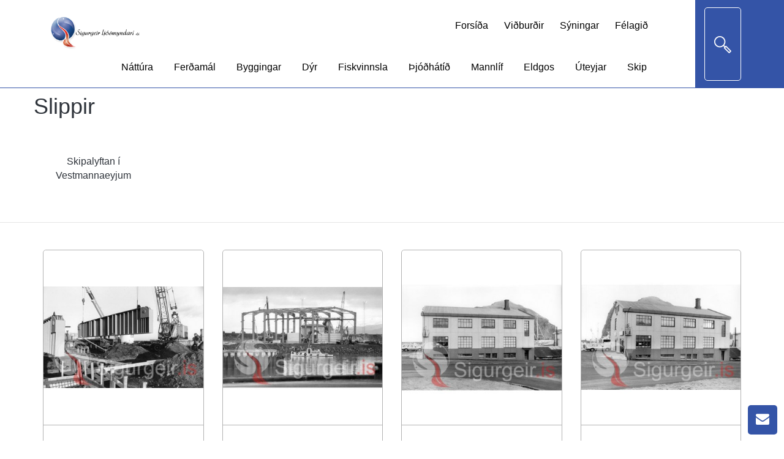

--- FILE ---
content_type: text/html; charset=UTF-8
request_url: https://sigurgeir.is/products/slippir
body_size: 7447
content:
<!doctype html>
<html>
  <head>
      <meta charset="UTF-8">
<meta http-equiv="X-UA-Compatible" content="IE=edge,chrome=1" />
        
<title>Slippir - Sigurgeir</title>
<meta name="keywords" content="" />
<meta name="description" content="" />
<link rel="canonical" href="http://sigurgeir.is/products/slippir" />

<meta property="og:title" content="Slippir" />

<meta property="og:url" content="http://sigurgeir.is/products/slippir" />
<meta property="og:description" content="" />

    
    <script>
    (function(i,s,o,g,r,a,m){i['GoogleAnalyticsObject']=r;i[r]=i[r]||function(){
    (i[r].q=i[r].q||[]).push(arguments)},i[r].l=1*new Date();a=s.createElement(o),
    m=s.getElementsByTagName(o)[0];a.async=1;a.src=g;m.parentNode.insertBefore(a,m)
    })(window,document,'script','//www.google-analytics.com/analytics.js','ga');
    ga('create', 'UA-110872644-1', 'auto', 'smartmediaClient');
    ga('smartmediaClient.send', 'pageview');
    ga('smartmediaClient.require', 'ecommerce');
    </script>    

    
   
<link rel="shortcut icon" href="https://d5hu1uk9q8r1p.cloudfront.net/sigurgeir.is/favicon.ico" type="image/x-icon">
<link rel="icon" href="https://d5hu1uk9q8r1p.cloudfront.net/sigurgeir.is/favicon.ico" type="image/x-icon">    





    
    <meta name="viewport" content="width=device-width, initial-scale=1.0, maximum-scale=1.0, user-scalable=no" />
    
    
    <link href="/css/styles.css" rel="stylesheet" media="screen">
    <link href="/css/new_cart.css" rel="stylesheet" media="screen">
    <link href="/css/prettyPhoto.css" rel="stylesheet" media="screen">
    
    <link href="//cdnjs.cloudflare.com/ajax/libs/owl-carousel/1.32/owl.carousel.min.css" rel="stylesheet" media="screen" />
    <link href="//cdnjs.cloudflare.com/ajax/libs/owl-carousel/1.32/owl.theme.min.css" rel="stylesheet" media="screen" />
    
    <script src="//ajax.googleapis.com/ajax/libs/jquery/2.1.4/jquery.min.js"></script>
    <script src="//cdnjs.cloudflare.com/ajax/libs/modernizr/2.8.3/modernizr.min.js"></script>
    
    <!--[if lt IE 9]>
      <script src="//cdnjs.cloudflare.com/ajax/libs/respond.js/1.4.2/respond.min.js"></script>
    <![endif]-->
  </head>

  <body>
    <div id="fb-root"></div>
<script>
(function(d, s, id) {
  var js, fjs = d.getElementsByTagName(s)[0];
  if (d.getElementById(id)) return;
  js = d.createElement(s); js.id = id;
  js.src = "//connect.facebook.net/is_IS/sdk.js#xfbml=1&version=v2.10&appId=";
  js.async = true;
  js.defer = true;
  fjs.parentNode.insertBefore(js, fjs);
}(document, 'script', 'facebook-jssdk'));

</script>

      
    <!--Header-->
<header data-offset-top="600" data-stuck="700">
        
      <!--Search Form-->
      <form class="search-form closed" method="post" role="form" autocomplete="off" action="/search">
      	<div class="container">
          <div class="close-search"><i class="icon-delete"></i></div>
            <div class="form-group">
              <label class="sr-only" for="search-hd">Search for procuct</label>
              <input type="text" class="form-control" name="search" id="search-hd" placeholder="Leita">
              <button type="submit"><i class="icon-magnifier"></i></button>
          </div>
        </div>
      </form>      
    	<!--Split Background-->
    	<div class="left-bg"></div>
    	<div class="right-bg"></div>
      
    	<div class="container">
      	<a class="logo" href="/"><img src="/img/logo.png" alt="Sigurgeir"/></a>
        
        <!--Language / Currency Switchers-->
                
      	<!--Mobile Menu Toggle-->
        <div class="menu-toggle"><i class="fa fa-list"></i></div>
        <div class="mobile-border"><span></span></div>
        
        <!--Main Menu-->
        <nav class="menu">
          <ul class="main">
              <li class=" type12 level1 nosubmenu "><a href="/" class="">Forsíða</a></li><li class=" type1 level1 withsubmenu has-submenu "><a href="/page/vidburdir_1244" class="">Viðburðir<i class="fa fa-chevron-down"></i></a><ul class="submenu "><li class=" type5 level1 nosubmenu longtitle"><a href="/search/zþ07" class="">Páskahelgin 2009.</a></li><li class=" type1 level1 nosubmenu longtitle"><a href="/page/sildveidi-innan-hafnar_8401" class="">Síldveiði innan hafnar.</a></li><li class=" type1 level1 nosubmenu longtitle"><a href="/page//search/zþ05" class="">Guðlaugssundið 2009</a></li><li class=" type5 level1 nosubmenu longtitle"><a href="/search/zþ04" class="">Þjóðhátíð 2008</a></li><li class=" type5 level1 nosubmenu longtitle"><a href="/search/zþ01" class="">Ný vatnsleiðsla til Eyja</a></li><li class=" type5 level1 nosubmenu longtitle"><a href="/search/Surtsey08" class="">Surtseyjarferð - júní 2008.</a></li><li class=" type5 level1 nosubmenu longtitle"><a href="/search/goslok08" class="">Goslokahátíð 2008</a></li><li class=" type5 level1 nosubmenu longtitle"><a href="/search/Guðlaugssundið 2008" class="">Guðlaugssundið 2008.</a></li><li class=" type5 level1 nosubmenu longtitle"><a href="/search/Bruni í áhaldahúsinu" class="">Bruni við Áhaldahús</a></li><li class=" type5 level1 nosubmenu longtitle"><a href="/search/Slysavarnaæfing 2008" class="">Slysavarnaæfing 2008</a></li><li class=" type1 level1 nosubmenu longtitle"><a href="/page/baejarlistamadur-2006" class="">Bæjarlistamaður 2006</a></li></ul></li><li class=" type1 level1 withsubmenu has-submenu "><a href="/page/syningar_8086" class="">Sýningar<i class="fa fa-chevron-down"></i></a><ul class="submenu "><li class=" type5 level1 nosubmenu longtitle"><a href="/search/zþ03" class="">Ýmsar tegundir fiska.</a></li><li class=" type1 level1 nosubmenu longtitle"><a href="/page//search/zþ02" class="">Yfirlitssýning SJ í apríl 07.</a></li><li class=" type5 level1 nosubmenu longtitle"><a href="/search/50fi" class="">Fiskur í 50 ár.</a></li><li class=" type5 level1 nosubmenu "><a href="/search/úteyjalíf" class="">Bjargveiðimenn</a></li><li class=" type5 level1 nosubmenu longtitle"><a href="/search/surtseyjargosið" class="">Surtseyjargosið</a></li><li class=" type5 level1 nosubmenu longtitle"><a href="/search/heimaeyjargosið" class="">Heimaeyjargosið</a></li><li class=" type1 level1 nosubmenu "><a href="/page/almennt_8087" class="">Almennt</a></li></ul></li><li class=" type1 level1 withsubmenu has-submenu "><a href="/page/felagid_8047" class="">Félagið<i class="fa fa-chevron-down"></i></a><ul class="submenu "><li class=" type1 level1 nosubmenu "><a href="/page/gjaldskra" class="">Gjaldskrá</a></li><li class=" type1 level1 nosubmenu "><a href="/page/fyrirspurnir" class="">Fyrirspurnir</a></li><li class=" type1 level1 nosubmenu longtitle"><a href="/page/um-ljosmyndarann" class="">Um ljósmyndarann</a></li><li class=" type1 level1 nosubmenu "><a href="/page/um-felagid" class="">Um félagið</a></li></ul></li>          </ul>
          <ul class="catalog">
                  <li class=" level1 withsubmenu has-submenu "><a href="/products/nattura" class="">Náttúra<i class="fa fa-chevron-down"></i></a><ul class="submenu subcat  "><li class=" level2 nosubmenu "><a href="/products/natturulist" class="">Náttúrulist</a></li>


<li class=" level2 nosubmenu "><a href="/products/landslag" class="">Landslag</a></li>


<li class=" level2 nosubmenu "><a href="/products/utivist" class="">Útivist</a></li>


<li class=" level2 nosubmenu "><a href="/products/hellar" class="">Hellar</a></li>


<li class=" level2 withsubmenu has-submenu "><a href="/products/grodur" class="">Gróður<i class="fa fa-chevron-down"></i></a><ul class="submenu subcat  "><li class=" level3 nosubmenu "><a href="/products/blom" class="">Blóm</a></li>


<li class=" level3 nosubmenu "><a href="/products/tre" class="">Tré</a></li>


<li class=" level3 nosubmenu "><a href="/products/solvatekja" class="">Sölvatekja</a></li>


<li class=" level3 nosubmenu "><a href="/products/uppgraedsla" class="">Uppgræðsla</a></li>


<li class=" level3 nosubmenu "><a href="/products/fjaran" class="">Fjaran</a></li>


</ul></li>


</ul></li>


<li class=" level1 withsubmenu has-submenu "><a href="/products/ferdamal" class="">Ferðamál<i class="fa fa-chevron-down"></i></a><ul class="submenu subcat  "><li class=" level2 nosubmenu "><a href="/products/gisting" class="">Gisting</a></li>


<li class=" level2 nosubmenu "><a href="/products/flug" class="">Flug</a></li>


<li class=" level2 nosubmenu "><a href="/products/akstur" class="">Akstur</a></li>


<li class=" level2 nosubmenu "><a href="/products/siglingar" class="">Siglingar</a></li>


</ul></li>


<li class="active level1 withsubmenu has-submenu "><a href="/products/byggingar" class="">Byggingar<i class="fa fa-chevron-down"></i></a><ul class="submenu subcat active "><li class=" level2 nosubmenu longtitle"><a href="/products/hotel-gistiheimili" class="">Hótel/Gistiheimili</a></li>


<li class="active level2 withsubmenu has-submenu "><a href="/products/slippir" class="">Slippir<i class="fa fa-chevron-down"></i></a><ul class="submenu subcat active "><li class=" level3 nosubmenu longtitle"><a href="/products/skipalyftan-i-vestmannaeyjum" class="">Skipalyftan í Vestmannaeyjum</a></li>


</ul></li>


<li class=" level2 withsubmenu has-submenu "><a href="/products/kirkjur" class="">Kirkjur<i class="fa fa-chevron-down"></i></a><ul class="submenu subcat  "><li class=" level3 nosubmenu "><a href="/products/stafkirkjan" class="">Stafkirkjan</a></li>


<li class=" level3 nosubmenu "><a href="/products/landakirkja" class="">Landakirkja</a></li>


</ul></li>


<li class=" level2 withsubmenu has-submenu "><a href="/products/sjukrahus" class="">Sjúkrahús<i class="fa fa-chevron-down"></i></a><ul class="submenu subcat  "><li class=" level3 nosubmenu longtitle"><a href="/products/sjukrahus-vestmannaeyja" class="">Sjúkrahús Vestmannaeyja</a></li>


</ul></li>


<li class=" level2 nosubmenu "><a href="/products/fjolbylishus" class="">Fjölbýlishús</a></li>


<li class=" level2 nosubmenu "><a href="/products/einbylishus" class="">Einbýlishús</a></li>


</ul></li>


<li class=" level1 withsubmenu has-submenu "><a href="/products/dyr" class="">Dýr<i class="fa fa-chevron-down"></i></a><ul class="submenu subcat  "><li class=" level2 nosubmenu "><a href="/products/fiskar" class="">Fiskar</a></li>


<li class=" level2 nosubmenu "><a href="/products/hvalir" class="">Hvalir</a></li>


<li class=" level2 withsubmenu has-submenu "><a href="/products/kindur" class="">Kindur<i class="fa fa-chevron-down"></i></a><ul class="submenu subcat  "><li class=" level3 nosubmenu "><a href="/products/rettir" class="">Réttir</a></li>


</ul></li>


<li class=" level2 nosubmenu "><a href="/products/hestar" class="">Hestar</a></li>


<li class=" level2 nosubmenu "><a href="/products/flugur" class="">Flugur</a></li>


<li class=" level2 nosubmenu "><a href="/products/fidrildi" class="">Fiðrildi</a></li>


<li class=" level2 withsubmenu has-submenu "><a href="/products/fuglar" class="">Fuglar<i class="fa fa-chevron-down"></i></a><ul class="submenu subcat  "><li class=" level3 nosubmenu "><a href="/products/vadfuglar" class="">Vaðfuglar</a></li>


<li class=" level3 nosubmenu "><a href="/products/ranfuglar" class="">Ránfuglar</a></li>


<li class=" level3 withsubmenu has-submenu "><a href="/products/sjofuglar" class="">Sjófuglar<i class="fa fa-chevron-down"></i></a><ul class="submenu subcat  "><li class=" level4 nosubmenu "><a href="/products/hringvia" class="">Hringvía</a></li>


<li class=" level4 nosubmenu "><a href="/products/langvia" class="">Langvía</a></li>


<li class=" level4 nosubmenu "><a href="/products/geirfugl" class="">Geirfugl</a></li>


<li class=" level4 nosubmenu "><a href="/products/alka" class="">Álka</a></li>


<li class=" level4 nosubmenu "><a href="/products/haftyrdill" class="">Haftyrðill</a></li>


<li class=" level4 nosubmenu "><a href="/products/sula" class="">Súla</a></li>


<li class=" level4 nosubmenu "><a href="/products/lundi" class="">Lundi</a></li>


</ul></li>


<li class=" level3 nosubmenu "><a href="/products/vatnafuglar" class="">Vatnafuglar</a></li>


<li class=" level3 withsubmenu has-submenu "><a href="/products/sporfuglar" class="">Spörfuglar<i class="fa fa-chevron-down"></i></a><ul class="submenu subcat  "><li class=" level4 nosubmenu "><a href="/products/starri" class="">Starri</a></li>


<li class=" level4 nosubmenu "><a href="/products/hrafn" class="">Hrafn</a></li>


</ul></li>


</ul></li>


</ul></li>


<li class=" level1 withsubmenu has-submenu "><a href="/products/fiskvinnsla" class="">Fiskvinnsla<i class="fa fa-chevron-down"></i></a><ul class="submenu subcat  "><li class=" level2 nosubmenu "><a href="/products/smaverkendur" class="">Smáverkendur</a></li>


<li class=" level2 withsubmenu has-submenu "><a href="/products/isfelagid" class="">Ísfélagið<i class="fa fa-chevron-down"></i></a><ul class="submenu subcat  "><li class=" level3 nosubmenu "><a href="/products/braedsla_214" class="">Bræðsla</a></li>


<li class=" level3 nosubmenu "><a href="/products/sildarvinnsla_213" class="">Síldarvinnsla</a></li>


<li class=" level3 nosubmenu "><a href="/products/hrogn_212" class="">Hrogn</a></li>


<li class=" level3 nosubmenu "><a href="/products/pokkun_211" class="">Pökkun</a></li>


<li class=" level3 nosubmenu "><a href="/products/flatning_210" class="">Flatning</a></li>


<li class=" level3 nosubmenu "><a href="/products/adgerd_209" class="">Aðgerð</a></li>


</ul></li>


<li class=" level2 withsubmenu has-submenu "><a href="/products/vinnslustodin" class="">Vinnslustöðin<i class="fa fa-chevron-down"></i></a><ul class="submenu subcat  "><li class=" level3 nosubmenu "><a href="/products/braedsla" class="">Bræðsla</a></li>


<li class=" level3 nosubmenu "><a href="/products/sildarvinnsla" class="">Síldarvinnsla</a></li>


<li class=" level3 nosubmenu "><a href="/products/hrogn" class="">Hrogn</a></li>


<li class=" level3 nosubmenu "><a href="/products/pokkun" class="">Pökkun</a></li>


<li class=" level3 nosubmenu "><a href="/products/flatning" class="">Flatning</a></li>


<li class=" level3 nosubmenu "><a href="/products/adgerd" class="">Aðgerð</a></li>


</ul></li>


<li class=" level2 withsubmenu has-submenu "><a href="/products/fiskveidar" class="">Fiskveiðar<i class="fa fa-chevron-down"></i></a><ul class="submenu subcat  "><li class=" level3 nosubmenu "><a href="/products/thorsknot" class="">Þorsknót</a></li>


<li class=" level3 nosubmenu "><a href="/products/spaerlingur" class="">Spærlingur</a></li>


<li class=" level3 withsubmenu has-submenu "><a href="/products/lina" class="">Lína<i class="fa fa-chevron-down"></i></a><ul class="submenu subcat  "><li class=" level4 nosubmenu "><a href="/products/ludulina" class="">Lúðulína</a></li>


<li class=" level4 nosubmenu "><a href="/products/fiskilina" class="">Fiskilína</a></li>


</ul></li>


<li class=" level3 nosubmenu "><a href="/products/humarveidar" class="">Humarveiðar</a></li>


<li class=" level3 withsubmenu has-submenu "><a href="/products/sildarrodur" class="">Síldarróður<i class="fa fa-chevron-down"></i></a><ul class="submenu subcat  "><li class=" level4 nosubmenu longtitle"><a href="/products/i-lagnot-og-reknet" class="">Í lagnót og reknet</a></li>


<li class=" level4 nosubmenu "><a href="/products/i-not" class="">Í nót</a></li>


</ul></li>


<li class=" level3 nosubmenu "><a href="/products/lodnurodur" class="">Loðnuróður</a></li>


<li class=" level3 nosubmenu "><a href="/products/netarodur" class="">Netaróður</a></li>


<li class=" level3 nosubmenu "><a href="/products/skuttogaratroll" class="">Skuttogaratroll</a></li>


<li class=" level3 nosubmenu "><a href="/products/fiskitroll" class="">Fiskitroll</a></li>


<li class=" level3 nosubmenu "><a href="/products/dragnot" class="">Dragnót</a></li>


<li class=" level3 nosubmenu "><a href="/products/handfaeri" class="">Handfæri</a></li>


</ul></li>


</ul></li>


<li class=" level1 withsubmenu has-submenu "><a href="/products/thjodhatid" class="">Þjóðhátíð<i class="fa fa-chevron-down"></i></a><ul class="submenu subcat  "><li class=" level2 withsubmenu has-submenu "><a href="/products/naeturmyndir" class="">Næturmyndir<i class="fa fa-chevron-down"></i></a><ul class="submenu subcat  "><li class=" level3 nosubmenu "><a href="/products/brennan" class="">Brennan</a></li>


<li class=" level3 nosubmenu "><a href="/products/flugeldar" class="">Flugeldar</a></li>


</ul></li>


<li class=" level2 nosubmenu "><a href="/products/yfirlitsmyndir" class="">Yfirlitsmyndir</a></li>


<li class=" level2 nosubmenu "><a href="/products/mannlif_96" class="">Mannlíf</a></li>


</ul></li>


<li class=" level1 withsubmenu has-submenu "><a href="/products/mannlif" class="">Mannlíf<i class="fa fa-chevron-down"></i></a><ul class="submenu subcat  "><li class=" level2 nosubmenu "><a href="/products/bryggjulif" class="">Bryggjulíf</a></li>


<li class=" level2 nosubmenu "><a href="/products/lundapysjur_190" class="">Lundapysjur</a></li>


<li class=" level2 nosubmenu "><a href="/products/hrekkjalomar" class="">Hrekkjalómar</a></li>


<li class=" level2 nosubmenu "><a href="/products/folk" class="">Fólk</a></li>


<li class=" level2 nosubmenu "><a href="/products/born" class="">Börn</a></li>


<li class=" level2 nosubmenu longtitle"><a href="/products/frettapyramidinn" class="">Fréttapýramídinn</a></li>


<li class=" level2 nosubmenu "><a href="/products/oskudagur" class="">Öskudagur</a></li>


<li class=" level2 withsubmenu has-submenu "><a href="/products/hvitasunnan" class="">Hvítasunnan<i class="fa fa-chevron-down"></i></a><ul class="submenu subcat  "><li class=" level3 nosubmenu longtitle"><a href="/products/dagar-lita-og-tona" class="">Dagar lita og tóna</a></li>


</ul></li>


<li class=" level2 nosubmenu "><a href="/products/karnival" class="">Karnival</a></li>


<li class=" level2 nosubmenu "><a href="/products/17-juni" class="">17. júní</a></li>


<li class=" level2 nosubmenu "><a href="/products/sjomannadagur" class="">Sjómannadagur</a></li>


<li class=" level2 withsubmenu has-submenu "><a href="/products/mannamyndir" class="">Mannamyndir<i class="fa fa-chevron-down"></i></a><ul class="submenu subcat  "><li class=" level3 nosubmenu "><a href="/products/hopmyndir" class="">Hópmyndir</a></li>


<li class=" level3 withsubmenu has-submenu "><a href="/products/karlar" class="">Karlar<i class="fa fa-chevron-down"></i></a><ul class="submenu subcat  "><li class=" level4 nosubmenu "><a href="/products/a-o_127" class="">A-Ö</a></li>


<li class=" level4 nosubmenu "><a href="/products/andlitsmyndir_42" class="">andlitsmyndir</a></li>


</ul></li>


<li class=" level3 withsubmenu has-submenu "><a href="/products/konur" class="">Konur<i class="fa fa-chevron-down"></i></a><ul class="submenu subcat  "><li class=" level4 nosubmenu "><a href="/products/a-o" class="">A-Ö</a></li>


<li class=" level4 nosubmenu "><a href="/products/andlitsmyndir" class="">andlitsmyndir</a></li>


</ul></li>


</ul></li>


</ul></li>


<li class=" level1 withsubmenu has-submenu "><a href="/products/eldgos" class="">Eldgos<i class="fa fa-chevron-down"></i></a><ul class="submenu subcat  "><li class=" level2 nosubmenu "><a href="/products/hekla" class="">Hekla</a></li>


<li class=" level2 nosubmenu "><a href="/products/surtsey" class="">Surtsey</a></li>


<li class=" level2 nosubmenu "><a href="/products/heimaey_30" class="">Heimaey</a></li>


</ul></li>


<li class=" level1 withsubmenu has-submenu "><a href="/products/uteyjar" class="">Úteyjar<i class="fa fa-chevron-down"></i></a><ul class="submenu subcat  "><li class=" level2 nosubmenu "><a href="/products/einidrangur" class="">Einidrangur</a></li>


<li class=" level2 nosubmenu "><a href="/products/faxasker" class="">Faxasker</a></li>


<li class=" level2 nosubmenu "><a href="/products/thridrangar" class="">Þrídrangar</a></li>


<li class=" level2 nosubmenu "><a href="/products/grasleysa" class="">Grasleysa</a></li>


<li class=" level2 nosubmenu "><a href="/products/hrauney" class="">Hrauney</a></li>


<li class=" level2 nosubmenu "><a href="/products/hani" class="">Hani</a></li>


<li class=" level2 nosubmenu "><a href="/products/haena" class="">Hæna</a></li>


<li class=" level2 nosubmenu "><a href="/products/geirfuglasker" class="">Geirfuglasker</a></li>


<li class=" level2 nosubmenu longtitle"><a href="/products/stori-og-litli-geldungur" class="">Stóri og Litli Geldungur</a></li>


<li class=" level2 nosubmenu "><a href="/products/sulnasker" class="">Súlnasker</a></li>


<li class=" level2 nosubmenu "><a href="/products/surtsey_100" class="">Surtsey</a></li>


<li class=" level2 nosubmenu "><a href="/products/brandur" class="">Brandur</a></li>


<li class=" level2 nosubmenu "><a href="/products/heimaey" class="">Heimaey</a></li>


<li class=" level2 nosubmenu "><a href="/products/ystiklettur" class="">Ystiklettur</a></li>


<li class=" level2 nosubmenu "><a href="/products/sudurey" class="">Suðurey</a></li>


<li class=" level2 nosubmenu "><a href="/products/hellisey" class="">Hellisey</a></li>


<li class=" level2 nosubmenu "><a href="/products/ellirey" class="">Ellirey</a></li>


<li class=" level2 nosubmenu "><a href="/products/bjarnarey" class="">Bjarnarey</a></li>


<li class=" level2 nosubmenu "><a href="/products/alsey" class="">Álsey</a></li>


</ul></li>


<li class=" level1 withsubmenu has-submenu "><a href="/products/skip" class="">Skip<i class="fa fa-chevron-down"></i></a><ul class="submenu subcat  "><li class=" level2 nosubmenu "><a href="/products/smabatar" class="">Smábátar</a></li>


<li class=" level2 nosubmenu "><a href="/products/skutur" class="">Skútur</a></li>


<li class=" level2 nosubmenu "><a href="/products/rannsoknaskip" class="">Rannsóknaskip</a></li>


<li class=" level2 nosubmenu "><a href="/products/fraktskip" class="">Fraktskip</a></li>


<li class=" level2 nosubmenu "><a href="/products/adkomubatar" class="">Aðkomubátar</a></li>


<li class=" level2 withsubmenu has-submenu "><a href="/products/batar" class="">Bátar<i class="fa fa-chevron-down"></i></a><ul class="submenu subcat  "><li class=" level3 nosubmenu longtitle"><a href="/products/seldir-sokknir-breyttir" class="">Seldir, sokknir, breyttir</a></li>


</ul></li>


<li class=" level2 nosubmenu "><a href="/products/trillur" class="">Trillur</a></li>


<li class=" level2 nosubmenu "><a href="/products/lodnuskip" class="">Loðnuskip</a></li>


<li class=" level2 withsubmenu has-submenu "><a href="/products/togarar" class="">Togarar<i class="fa fa-chevron-down"></i></a><ul class="submenu subcat  "><li class=" level3 nosubmenu longtitle"><a href="/products/vestmannaeyjatogarar" class="">Vestmannaeyjatogarar</a></li>


<li class=" level3 nosubmenu "><a href="/products/frystitogarar" class="">Frystitogarar</a></li>


<li class=" level3 nosubmenu "><a href="/products/isfisktogarar" class="">Ísfisktogarar</a></li>


</ul></li>


</ul></li>


          </ul>
        </nav>
        
        <!--Toolbar-->
        <div class="toolbar group">
                        <button class="search-btn btn-outlined-invert"><i class="icon-magnifier"></i></button>
                        <div class="cart-btn" id="productscartarea" data-url="/cart/">
          
<a class="btn btn-outlined-invert" href="/cart"><i class="icon-shopping-cart-content"></i><span>0</span></a>

<!--Cart Dropdown-->
<div class="cart-dropdown">
  <span></span><!--Small rectangle to overlap Cart button-->
  <div class="body">
    <table>
      <tr>
        <th>Hlutir</th>
        <th>Magn</th>
        <th>Verð</th>
      </tr>
          </table>
  </div>
  <div class="footer group">
    <div class="buttons">
      <a class="btn btn-outlined-invert" href="/cart"><i class="icon-download"></i>Ganga frá</a>
    </div>
    <div class="total">0kr</div>
  </div>
</div><!--Cart Dropdown Close-->
            </div>
        </div><!--Toolbar Close-->
      </div>
</header><!--Header Close-->


    
    <div class="page-content">
        <section class="" id="">
    <div class="container">
        <div class="row">
<h1>Slippir</h1></div>
</div>
</section>
<!--Categories-->
      <section class="cat-tiles">
      	<div class="container">
      		        	<div class="row">
          	          	<div class=" category col-lg-2 col-md-2 col-sm-4 col-xs-6">
            	<a href="/products/skipalyftan-i-vestmannaeyjum">
                                        <p>Skipalyftan í Vestmannaeyjum</p>
                </a>
            </div>
                      	
          </div>
        </div>
</section><!--Categories Close--><hr><section class="catalog-grid" id="products">
    <div class="container">
        <div class="row">
	<div class="col-lg-3 col-md-3 col-sm-4"><div class="box product">
<div class="tile">
<div class="badges">
    </div>
<div class="price-label">0kr</div><a href="/mynd/21492">
    <img src="https://d5hu1uk9q8r1p.cloudfront.net/sigurgeir.is/skrar/sigurgeir/da5a7d200e93773d9b2d50d4a3d64f20_mynd_25545/da5a7d200e93773d9b2d50d4a3d64f20_mynd_25545_356_390_2.jpg" alt="Skipalyftan."/></a>
<div class="footer">
    <a href="/mynd/21492">
<em>Mynd nr. 21492</em> - Tekin 8. janúar 1982 í Vestmannaeyjum.
Skipalyftan í byggingu.               </a>
  <span></span>
  <div class="tools">
      
      
  </div>
</div>
</div>
</div>
</div><div class="col-lg-3 col-md-3 col-sm-4"><div class="box product">
<div class="tile">
<div class="badges">
    </div>
<div class="price-label">0kr</div><a href="/mynd/21491">
    <img src="https://d5hu1uk9q8r1p.cloudfront.net/sigurgeir.is/skrar/sigurgeir/f5585956c8b095b61d26acdc552064df_mynd_25544/f5585956c8b095b61d26acdc552064df_mynd_25544_356_390_2.jpg" alt="Skipalyftan."/></a>
<div class="footer">
    <a href="/mynd/21491">
<em>Mynd nr. 21491</em> - Tekin 19. janúar 1982 í Vestmannaeyjum.
Skipalyftan í byggingu, smiðjuhúsið að rísa.               </a>
  <span></span>
  <div class="tools">
      
      
  </div>
</div>
</div>
</div>
</div><div class="col-lg-3 col-md-3 col-sm-4"><div class="box product">
<div class="tile">
<div class="badges">
    </div>
<div class="price-label">0kr</div><a href="/mynd/9661">
    <img src="https://d5hu1uk9q8r1p.cloudfront.net/sigurgeir.is/skrar/sigurgeir/9c16598eb22386ec9f6bf6b4d5c30313_mynd_16168/9c16598eb22386ec9f6bf6b4d5c30313_mynd_16168_356_390_2.jpg" alt="Sælahúsið við Strandveg."/></a>
<div class="footer">
    <a href="/mynd/9661">
<em>Mynd nr. 9661</em> - Tekin í desember 1989.
Sælahúsið, Strandvegi 80.              </a>
  <span></span>
  <div class="tools">
      
      
  </div>
</div>
</div>
</div>
</div><div class="col-lg-3 col-md-3 col-sm-4"><div class="box product">
<div class="tile">
<div class="badges">
    </div>
<div class="price-label">0kr</div><a href="/mynd/9660">
    <img src="https://d5hu1uk9q8r1p.cloudfront.net/sigurgeir.is/skrar/sigurgeir/608b099cbdabd0694d2ddd8da365cf80_mynd_16167/608b099cbdabd0694d2ddd8da365cf80_mynd_16167_356_390_2.jpg" alt="Sælahúsið við Strandveg."/></a>
<div class="footer">
    <a href="/mynd/9660">
<em>Mynd nr. 9660</em> - Tekin í desember 1989.
Sælahúsið, Strandvegi 80.              </a>
  <span></span>
  <div class="tools">
      
      
  </div>
</div>
</div>
</div>
</div></div><div class="row"><div class="col-lg-3 col-md-3 col-sm-4"><div class="box product">
<div class="tile">
<div class="badges">
    </div>
<div class="price-label">0kr</div><a href="/mynd/3950">
    <img src="https://d5hu1uk9q8r1p.cloudfront.net/sigurgeir.is/skrar/sigurgeir/5a15e026180ae9024f6aacb8311f50f4_ADB130/5a15e026180ae9024f6aacb8311f50f4_ADB130_356_390_2.jpg" alt="Herjólfur."/></a>
<div class="footer">
    <a href="/mynd/3950">
<em>Mynd nr. 3950</em> - Herjólfur.              </a>
  <span></span>
  <div class="tools">
      
      
  </div>
</div>
</div>
</div>
</div><div class="col-lg-3 col-md-3 col-sm-4"><div class="box product">
<div class="tile">
<div class="badges">
    </div>
<div class="price-label">0kr</div><a href="/mynd/529">
    <img src="https://d5hu1uk9q8r1p.cloudfront.net/sigurgeir.is/skrar/sigurgeir/_1132140534_ADX126/_1132140534_ADX126_356_390_2.jpg" alt="Elías Gunnlaugsson og Eggert Gunnarsson."/></a>
<div class="footer">
    <a href="/mynd/529">
<em>Mynd nr. 529</em> - Tekin 26. mars 1979.
Elías Gunnlaugsson frá Gjábakka og Eggert Gunnarsson á Horninu.              </a>
  <span></span>
  <div class="tools">
      
      
  </div>
</div>
</div>
</div>
</div><div class="col-lg-3 col-md-3 col-sm-4"><div class="box product">
<div class="tile">
<div class="badges">
    </div>
<div class="price-label">0kr</div><a href="/mynd/440">
    <img src="https://d5hu1uk9q8r1p.cloudfront.net/sigurgeir.is/skrar/sigurgeir/_1131706281_ADA142/_1131706281_ADA142_356_390_2.jpg" alt="Slippurinn í Vestmannaeyjum."/></a>
<div class="footer">
    <a href="/mynd/440">
<em>Mynd nr. 440</em> - Tekið yfir vesturslippinn í Vestmannaeyjum.              </a>
  <span></span>
  <div class="tools">
      
      
  </div>
</div>
</div>
</div>
</div><div class="col-lg-3 col-md-3 col-sm-4"><div class="box product">
<div class="tile">
<div class="badges">
    </div>
<div class="price-label">0kr</div><a href="/mynd/350">
    </a>
<div class="footer">
    <a href="/mynd/350">
<em>Mynd nr. 350</em> - Tekin 30. apríl 1982.
Brynjólfur Einarsson, Hilmar Sigurðsson, Kristmann Magnússon og Ólafur Jónsson í Nýhöfn.
              </a>
  <span></span>
  <div class="tools">
      
      
  </div>
</div>
</div>
</div>
</div>	<ul class="pagination">
		


	</ul>
</div>
    </div>
</section>
    </div>
    
    <div class="sticky-btns noscroll">
    	        
        <form id="contactform" class="quick-contact" enctype="application/x-www-form-urlencoded" method="post" action="/contact"><dl class="zend_form">
<div class="hidden">
<input type="hidden" name="backurl" value="0" id="backurl" /></div>
<div class="form-group "><label for="name" class="control-label required">Nafn</label>

<input type="text" name="name" id="name" value="" class=" form-control input-sm" placeholder="Nafn" /></div>
<div class="form-group "><label for="email" class="control-label required">Netfang</label>

<input type="text" name="email" id="email" value="" class=" form-control input-sm" placeholder="Netfang" /></div>
<div class="form-group "><label for="phone" class="control-label optional">Sími</label>

<input type="text" name="phone" id="phone" value="" class=" form-control input-sm" placeholder="Sími" /></div>
<div class="form-group"><label for="query" class="control-label required">Lýsing</label>

<textarea name="query" id="query" cols=" " rows=" " class=" form-control input-sm" placeholder="Lýsing"></textarea></div>
<div class="g-recaptcha" data-sitekey="6Ld0gR0UAAAAAGUDKDt2RP3pF0TkgIDo_zuY6WjA"></div>
<div class="form-group line contactformsubmit"><div class="">
<input type="submit" name="submit" id="submit" value="Senda fyrirspurn" class="submit btn btn-success submitbtn submitbutton" /></div></div></dl></form>    


<!--Sticky Buttons Close-->

<script type='text/javascript' src='https://www.google.com/recaptcha/api.js?hl=is'></script>        <span id="qcf-btn"><i class="fa fa-envelope"></i></span>
                <span id="scrollTop-btn"><i class="fa fa-chevron-up"></i></span>
    </div>
    <footer class="footer">
    <div class="container">
        <div class="row">
        
        <div class="col-lg-5 col-md-5 col-sm-5">
        <div class="info">
          <h2>Sigurgeir ljósmyndari ehf.</h2>
                      <div class="social"></div>        </div>
      </div>
      <div class="col-lg-4 col-md-4 col-sm-4">
        <h2>Sigurgeir ljósmyndari ehf.</h2>
        <ul>
	<li>Kt. 700305-1470</li>
	<li><a href="mailto:mynd@sigurgeir.is">mynd@sigurgeir.is</a></li>
</ul>
      </div>
      <div class="contacts col-lg-3 col-md-3 col-sm-3">
        <h2>Sigurgeir ljósmyndari ehf.</h2>
              </div>
        
         
</div>
<div class="copyright">
        <div class="row">
                        
            
            <div class="col-lg-7 col-md-7 col-sm-7">
              <ul>
	<li>Sigurgeir lj&oacute;smyndari ehf.</li>
</ul>
            </div>
            <div class="col-lg-5 col-md-5 col-sm-5">
                <div class="payment">
                    <a href="http://www.smartmedia.is" class="pull-right">Keyrir á vefumsjónarkerfi Smartmedia</a>
                </div>
            </div>
                  </div>
    </div>    </div>
    
  </div>
    </footer>

    <script src="//cdnjs.cloudflare.com/ajax/libs/twitter-bootstrap/3.3.5/js/bootstrap.min.js"></script>
    <script src="//cdnjs.cloudflare.com/ajax/libs/jqueryui/1.10.4/jquery-ui.min.js"></script>
    <script src="//cdnjs.cloudflare.com/ajax/libs/jquery-easing/1.3/jquery.easing.min.js"></script>
    <script src="//cdnjs.cloudflare.com/ajax/libs/jquery.touchswipe/1.6.12/jquery.touchSwipe.min.js"></script>
    <script src="//cdnjs.cloudflare.com/ajax/libs/jquery-placeholder/2.1.3/jquery.placeholder.min.js"></script>
    <script src="//cdnjs.cloudflare.com/ajax/libs/owl-carousel/1.32/owl.carousel.min.js"></script>
    <script src="/js/jquery.prettyPhoto.js"></script>
    <script src="/js/scripts.js"></script>
  </body>
</html>


--- FILE ---
content_type: text/html; charset=utf-8
request_url: https://www.google.com/recaptcha/api2/anchor?ar=1&k=6Ld0gR0UAAAAAGUDKDt2RP3pF0TkgIDo_zuY6WjA&co=aHR0cHM6Ly9zaWd1cmdlaXIuaXM6NDQz&hl=is&v=PoyoqOPhxBO7pBk68S4YbpHZ&size=normal&anchor-ms=20000&execute-ms=30000&cb=iqutdhon9lc3
body_size: 49640
content:
<!DOCTYPE HTML><html dir="ltr" lang="is"><head><meta http-equiv="Content-Type" content="text/html; charset=UTF-8">
<meta http-equiv="X-UA-Compatible" content="IE=edge">
<title>reCAPTCHA</title>
<style type="text/css">
/* cyrillic-ext */
@font-face {
  font-family: 'Roboto';
  font-style: normal;
  font-weight: 400;
  font-stretch: 100%;
  src: url(//fonts.gstatic.com/s/roboto/v48/KFO7CnqEu92Fr1ME7kSn66aGLdTylUAMa3GUBHMdazTgWw.woff2) format('woff2');
  unicode-range: U+0460-052F, U+1C80-1C8A, U+20B4, U+2DE0-2DFF, U+A640-A69F, U+FE2E-FE2F;
}
/* cyrillic */
@font-face {
  font-family: 'Roboto';
  font-style: normal;
  font-weight: 400;
  font-stretch: 100%;
  src: url(//fonts.gstatic.com/s/roboto/v48/KFO7CnqEu92Fr1ME7kSn66aGLdTylUAMa3iUBHMdazTgWw.woff2) format('woff2');
  unicode-range: U+0301, U+0400-045F, U+0490-0491, U+04B0-04B1, U+2116;
}
/* greek-ext */
@font-face {
  font-family: 'Roboto';
  font-style: normal;
  font-weight: 400;
  font-stretch: 100%;
  src: url(//fonts.gstatic.com/s/roboto/v48/KFO7CnqEu92Fr1ME7kSn66aGLdTylUAMa3CUBHMdazTgWw.woff2) format('woff2');
  unicode-range: U+1F00-1FFF;
}
/* greek */
@font-face {
  font-family: 'Roboto';
  font-style: normal;
  font-weight: 400;
  font-stretch: 100%;
  src: url(//fonts.gstatic.com/s/roboto/v48/KFO7CnqEu92Fr1ME7kSn66aGLdTylUAMa3-UBHMdazTgWw.woff2) format('woff2');
  unicode-range: U+0370-0377, U+037A-037F, U+0384-038A, U+038C, U+038E-03A1, U+03A3-03FF;
}
/* math */
@font-face {
  font-family: 'Roboto';
  font-style: normal;
  font-weight: 400;
  font-stretch: 100%;
  src: url(//fonts.gstatic.com/s/roboto/v48/KFO7CnqEu92Fr1ME7kSn66aGLdTylUAMawCUBHMdazTgWw.woff2) format('woff2');
  unicode-range: U+0302-0303, U+0305, U+0307-0308, U+0310, U+0312, U+0315, U+031A, U+0326-0327, U+032C, U+032F-0330, U+0332-0333, U+0338, U+033A, U+0346, U+034D, U+0391-03A1, U+03A3-03A9, U+03B1-03C9, U+03D1, U+03D5-03D6, U+03F0-03F1, U+03F4-03F5, U+2016-2017, U+2034-2038, U+203C, U+2040, U+2043, U+2047, U+2050, U+2057, U+205F, U+2070-2071, U+2074-208E, U+2090-209C, U+20D0-20DC, U+20E1, U+20E5-20EF, U+2100-2112, U+2114-2115, U+2117-2121, U+2123-214F, U+2190, U+2192, U+2194-21AE, U+21B0-21E5, U+21F1-21F2, U+21F4-2211, U+2213-2214, U+2216-22FF, U+2308-230B, U+2310, U+2319, U+231C-2321, U+2336-237A, U+237C, U+2395, U+239B-23B7, U+23D0, U+23DC-23E1, U+2474-2475, U+25AF, U+25B3, U+25B7, U+25BD, U+25C1, U+25CA, U+25CC, U+25FB, U+266D-266F, U+27C0-27FF, U+2900-2AFF, U+2B0E-2B11, U+2B30-2B4C, U+2BFE, U+3030, U+FF5B, U+FF5D, U+1D400-1D7FF, U+1EE00-1EEFF;
}
/* symbols */
@font-face {
  font-family: 'Roboto';
  font-style: normal;
  font-weight: 400;
  font-stretch: 100%;
  src: url(//fonts.gstatic.com/s/roboto/v48/KFO7CnqEu92Fr1ME7kSn66aGLdTylUAMaxKUBHMdazTgWw.woff2) format('woff2');
  unicode-range: U+0001-000C, U+000E-001F, U+007F-009F, U+20DD-20E0, U+20E2-20E4, U+2150-218F, U+2190, U+2192, U+2194-2199, U+21AF, U+21E6-21F0, U+21F3, U+2218-2219, U+2299, U+22C4-22C6, U+2300-243F, U+2440-244A, U+2460-24FF, U+25A0-27BF, U+2800-28FF, U+2921-2922, U+2981, U+29BF, U+29EB, U+2B00-2BFF, U+4DC0-4DFF, U+FFF9-FFFB, U+10140-1018E, U+10190-1019C, U+101A0, U+101D0-101FD, U+102E0-102FB, U+10E60-10E7E, U+1D2C0-1D2D3, U+1D2E0-1D37F, U+1F000-1F0FF, U+1F100-1F1AD, U+1F1E6-1F1FF, U+1F30D-1F30F, U+1F315, U+1F31C, U+1F31E, U+1F320-1F32C, U+1F336, U+1F378, U+1F37D, U+1F382, U+1F393-1F39F, U+1F3A7-1F3A8, U+1F3AC-1F3AF, U+1F3C2, U+1F3C4-1F3C6, U+1F3CA-1F3CE, U+1F3D4-1F3E0, U+1F3ED, U+1F3F1-1F3F3, U+1F3F5-1F3F7, U+1F408, U+1F415, U+1F41F, U+1F426, U+1F43F, U+1F441-1F442, U+1F444, U+1F446-1F449, U+1F44C-1F44E, U+1F453, U+1F46A, U+1F47D, U+1F4A3, U+1F4B0, U+1F4B3, U+1F4B9, U+1F4BB, U+1F4BF, U+1F4C8-1F4CB, U+1F4D6, U+1F4DA, U+1F4DF, U+1F4E3-1F4E6, U+1F4EA-1F4ED, U+1F4F7, U+1F4F9-1F4FB, U+1F4FD-1F4FE, U+1F503, U+1F507-1F50B, U+1F50D, U+1F512-1F513, U+1F53E-1F54A, U+1F54F-1F5FA, U+1F610, U+1F650-1F67F, U+1F687, U+1F68D, U+1F691, U+1F694, U+1F698, U+1F6AD, U+1F6B2, U+1F6B9-1F6BA, U+1F6BC, U+1F6C6-1F6CF, U+1F6D3-1F6D7, U+1F6E0-1F6EA, U+1F6F0-1F6F3, U+1F6F7-1F6FC, U+1F700-1F7FF, U+1F800-1F80B, U+1F810-1F847, U+1F850-1F859, U+1F860-1F887, U+1F890-1F8AD, U+1F8B0-1F8BB, U+1F8C0-1F8C1, U+1F900-1F90B, U+1F93B, U+1F946, U+1F984, U+1F996, U+1F9E9, U+1FA00-1FA6F, U+1FA70-1FA7C, U+1FA80-1FA89, U+1FA8F-1FAC6, U+1FACE-1FADC, U+1FADF-1FAE9, U+1FAF0-1FAF8, U+1FB00-1FBFF;
}
/* vietnamese */
@font-face {
  font-family: 'Roboto';
  font-style: normal;
  font-weight: 400;
  font-stretch: 100%;
  src: url(//fonts.gstatic.com/s/roboto/v48/KFO7CnqEu92Fr1ME7kSn66aGLdTylUAMa3OUBHMdazTgWw.woff2) format('woff2');
  unicode-range: U+0102-0103, U+0110-0111, U+0128-0129, U+0168-0169, U+01A0-01A1, U+01AF-01B0, U+0300-0301, U+0303-0304, U+0308-0309, U+0323, U+0329, U+1EA0-1EF9, U+20AB;
}
/* latin-ext */
@font-face {
  font-family: 'Roboto';
  font-style: normal;
  font-weight: 400;
  font-stretch: 100%;
  src: url(//fonts.gstatic.com/s/roboto/v48/KFO7CnqEu92Fr1ME7kSn66aGLdTylUAMa3KUBHMdazTgWw.woff2) format('woff2');
  unicode-range: U+0100-02BA, U+02BD-02C5, U+02C7-02CC, U+02CE-02D7, U+02DD-02FF, U+0304, U+0308, U+0329, U+1D00-1DBF, U+1E00-1E9F, U+1EF2-1EFF, U+2020, U+20A0-20AB, U+20AD-20C0, U+2113, U+2C60-2C7F, U+A720-A7FF;
}
/* latin */
@font-face {
  font-family: 'Roboto';
  font-style: normal;
  font-weight: 400;
  font-stretch: 100%;
  src: url(//fonts.gstatic.com/s/roboto/v48/KFO7CnqEu92Fr1ME7kSn66aGLdTylUAMa3yUBHMdazQ.woff2) format('woff2');
  unicode-range: U+0000-00FF, U+0131, U+0152-0153, U+02BB-02BC, U+02C6, U+02DA, U+02DC, U+0304, U+0308, U+0329, U+2000-206F, U+20AC, U+2122, U+2191, U+2193, U+2212, U+2215, U+FEFF, U+FFFD;
}
/* cyrillic-ext */
@font-face {
  font-family: 'Roboto';
  font-style: normal;
  font-weight: 500;
  font-stretch: 100%;
  src: url(//fonts.gstatic.com/s/roboto/v48/KFO7CnqEu92Fr1ME7kSn66aGLdTylUAMa3GUBHMdazTgWw.woff2) format('woff2');
  unicode-range: U+0460-052F, U+1C80-1C8A, U+20B4, U+2DE0-2DFF, U+A640-A69F, U+FE2E-FE2F;
}
/* cyrillic */
@font-face {
  font-family: 'Roboto';
  font-style: normal;
  font-weight: 500;
  font-stretch: 100%;
  src: url(//fonts.gstatic.com/s/roboto/v48/KFO7CnqEu92Fr1ME7kSn66aGLdTylUAMa3iUBHMdazTgWw.woff2) format('woff2');
  unicode-range: U+0301, U+0400-045F, U+0490-0491, U+04B0-04B1, U+2116;
}
/* greek-ext */
@font-face {
  font-family: 'Roboto';
  font-style: normal;
  font-weight: 500;
  font-stretch: 100%;
  src: url(//fonts.gstatic.com/s/roboto/v48/KFO7CnqEu92Fr1ME7kSn66aGLdTylUAMa3CUBHMdazTgWw.woff2) format('woff2');
  unicode-range: U+1F00-1FFF;
}
/* greek */
@font-face {
  font-family: 'Roboto';
  font-style: normal;
  font-weight: 500;
  font-stretch: 100%;
  src: url(//fonts.gstatic.com/s/roboto/v48/KFO7CnqEu92Fr1ME7kSn66aGLdTylUAMa3-UBHMdazTgWw.woff2) format('woff2');
  unicode-range: U+0370-0377, U+037A-037F, U+0384-038A, U+038C, U+038E-03A1, U+03A3-03FF;
}
/* math */
@font-face {
  font-family: 'Roboto';
  font-style: normal;
  font-weight: 500;
  font-stretch: 100%;
  src: url(//fonts.gstatic.com/s/roboto/v48/KFO7CnqEu92Fr1ME7kSn66aGLdTylUAMawCUBHMdazTgWw.woff2) format('woff2');
  unicode-range: U+0302-0303, U+0305, U+0307-0308, U+0310, U+0312, U+0315, U+031A, U+0326-0327, U+032C, U+032F-0330, U+0332-0333, U+0338, U+033A, U+0346, U+034D, U+0391-03A1, U+03A3-03A9, U+03B1-03C9, U+03D1, U+03D5-03D6, U+03F0-03F1, U+03F4-03F5, U+2016-2017, U+2034-2038, U+203C, U+2040, U+2043, U+2047, U+2050, U+2057, U+205F, U+2070-2071, U+2074-208E, U+2090-209C, U+20D0-20DC, U+20E1, U+20E5-20EF, U+2100-2112, U+2114-2115, U+2117-2121, U+2123-214F, U+2190, U+2192, U+2194-21AE, U+21B0-21E5, U+21F1-21F2, U+21F4-2211, U+2213-2214, U+2216-22FF, U+2308-230B, U+2310, U+2319, U+231C-2321, U+2336-237A, U+237C, U+2395, U+239B-23B7, U+23D0, U+23DC-23E1, U+2474-2475, U+25AF, U+25B3, U+25B7, U+25BD, U+25C1, U+25CA, U+25CC, U+25FB, U+266D-266F, U+27C0-27FF, U+2900-2AFF, U+2B0E-2B11, U+2B30-2B4C, U+2BFE, U+3030, U+FF5B, U+FF5D, U+1D400-1D7FF, U+1EE00-1EEFF;
}
/* symbols */
@font-face {
  font-family: 'Roboto';
  font-style: normal;
  font-weight: 500;
  font-stretch: 100%;
  src: url(//fonts.gstatic.com/s/roboto/v48/KFO7CnqEu92Fr1ME7kSn66aGLdTylUAMaxKUBHMdazTgWw.woff2) format('woff2');
  unicode-range: U+0001-000C, U+000E-001F, U+007F-009F, U+20DD-20E0, U+20E2-20E4, U+2150-218F, U+2190, U+2192, U+2194-2199, U+21AF, U+21E6-21F0, U+21F3, U+2218-2219, U+2299, U+22C4-22C6, U+2300-243F, U+2440-244A, U+2460-24FF, U+25A0-27BF, U+2800-28FF, U+2921-2922, U+2981, U+29BF, U+29EB, U+2B00-2BFF, U+4DC0-4DFF, U+FFF9-FFFB, U+10140-1018E, U+10190-1019C, U+101A0, U+101D0-101FD, U+102E0-102FB, U+10E60-10E7E, U+1D2C0-1D2D3, U+1D2E0-1D37F, U+1F000-1F0FF, U+1F100-1F1AD, U+1F1E6-1F1FF, U+1F30D-1F30F, U+1F315, U+1F31C, U+1F31E, U+1F320-1F32C, U+1F336, U+1F378, U+1F37D, U+1F382, U+1F393-1F39F, U+1F3A7-1F3A8, U+1F3AC-1F3AF, U+1F3C2, U+1F3C4-1F3C6, U+1F3CA-1F3CE, U+1F3D4-1F3E0, U+1F3ED, U+1F3F1-1F3F3, U+1F3F5-1F3F7, U+1F408, U+1F415, U+1F41F, U+1F426, U+1F43F, U+1F441-1F442, U+1F444, U+1F446-1F449, U+1F44C-1F44E, U+1F453, U+1F46A, U+1F47D, U+1F4A3, U+1F4B0, U+1F4B3, U+1F4B9, U+1F4BB, U+1F4BF, U+1F4C8-1F4CB, U+1F4D6, U+1F4DA, U+1F4DF, U+1F4E3-1F4E6, U+1F4EA-1F4ED, U+1F4F7, U+1F4F9-1F4FB, U+1F4FD-1F4FE, U+1F503, U+1F507-1F50B, U+1F50D, U+1F512-1F513, U+1F53E-1F54A, U+1F54F-1F5FA, U+1F610, U+1F650-1F67F, U+1F687, U+1F68D, U+1F691, U+1F694, U+1F698, U+1F6AD, U+1F6B2, U+1F6B9-1F6BA, U+1F6BC, U+1F6C6-1F6CF, U+1F6D3-1F6D7, U+1F6E0-1F6EA, U+1F6F0-1F6F3, U+1F6F7-1F6FC, U+1F700-1F7FF, U+1F800-1F80B, U+1F810-1F847, U+1F850-1F859, U+1F860-1F887, U+1F890-1F8AD, U+1F8B0-1F8BB, U+1F8C0-1F8C1, U+1F900-1F90B, U+1F93B, U+1F946, U+1F984, U+1F996, U+1F9E9, U+1FA00-1FA6F, U+1FA70-1FA7C, U+1FA80-1FA89, U+1FA8F-1FAC6, U+1FACE-1FADC, U+1FADF-1FAE9, U+1FAF0-1FAF8, U+1FB00-1FBFF;
}
/* vietnamese */
@font-face {
  font-family: 'Roboto';
  font-style: normal;
  font-weight: 500;
  font-stretch: 100%;
  src: url(//fonts.gstatic.com/s/roboto/v48/KFO7CnqEu92Fr1ME7kSn66aGLdTylUAMa3OUBHMdazTgWw.woff2) format('woff2');
  unicode-range: U+0102-0103, U+0110-0111, U+0128-0129, U+0168-0169, U+01A0-01A1, U+01AF-01B0, U+0300-0301, U+0303-0304, U+0308-0309, U+0323, U+0329, U+1EA0-1EF9, U+20AB;
}
/* latin-ext */
@font-face {
  font-family: 'Roboto';
  font-style: normal;
  font-weight: 500;
  font-stretch: 100%;
  src: url(//fonts.gstatic.com/s/roboto/v48/KFO7CnqEu92Fr1ME7kSn66aGLdTylUAMa3KUBHMdazTgWw.woff2) format('woff2');
  unicode-range: U+0100-02BA, U+02BD-02C5, U+02C7-02CC, U+02CE-02D7, U+02DD-02FF, U+0304, U+0308, U+0329, U+1D00-1DBF, U+1E00-1E9F, U+1EF2-1EFF, U+2020, U+20A0-20AB, U+20AD-20C0, U+2113, U+2C60-2C7F, U+A720-A7FF;
}
/* latin */
@font-face {
  font-family: 'Roboto';
  font-style: normal;
  font-weight: 500;
  font-stretch: 100%;
  src: url(//fonts.gstatic.com/s/roboto/v48/KFO7CnqEu92Fr1ME7kSn66aGLdTylUAMa3yUBHMdazQ.woff2) format('woff2');
  unicode-range: U+0000-00FF, U+0131, U+0152-0153, U+02BB-02BC, U+02C6, U+02DA, U+02DC, U+0304, U+0308, U+0329, U+2000-206F, U+20AC, U+2122, U+2191, U+2193, U+2212, U+2215, U+FEFF, U+FFFD;
}
/* cyrillic-ext */
@font-face {
  font-family: 'Roboto';
  font-style: normal;
  font-weight: 900;
  font-stretch: 100%;
  src: url(//fonts.gstatic.com/s/roboto/v48/KFO7CnqEu92Fr1ME7kSn66aGLdTylUAMa3GUBHMdazTgWw.woff2) format('woff2');
  unicode-range: U+0460-052F, U+1C80-1C8A, U+20B4, U+2DE0-2DFF, U+A640-A69F, U+FE2E-FE2F;
}
/* cyrillic */
@font-face {
  font-family: 'Roboto';
  font-style: normal;
  font-weight: 900;
  font-stretch: 100%;
  src: url(//fonts.gstatic.com/s/roboto/v48/KFO7CnqEu92Fr1ME7kSn66aGLdTylUAMa3iUBHMdazTgWw.woff2) format('woff2');
  unicode-range: U+0301, U+0400-045F, U+0490-0491, U+04B0-04B1, U+2116;
}
/* greek-ext */
@font-face {
  font-family: 'Roboto';
  font-style: normal;
  font-weight: 900;
  font-stretch: 100%;
  src: url(//fonts.gstatic.com/s/roboto/v48/KFO7CnqEu92Fr1ME7kSn66aGLdTylUAMa3CUBHMdazTgWw.woff2) format('woff2');
  unicode-range: U+1F00-1FFF;
}
/* greek */
@font-face {
  font-family: 'Roboto';
  font-style: normal;
  font-weight: 900;
  font-stretch: 100%;
  src: url(//fonts.gstatic.com/s/roboto/v48/KFO7CnqEu92Fr1ME7kSn66aGLdTylUAMa3-UBHMdazTgWw.woff2) format('woff2');
  unicode-range: U+0370-0377, U+037A-037F, U+0384-038A, U+038C, U+038E-03A1, U+03A3-03FF;
}
/* math */
@font-face {
  font-family: 'Roboto';
  font-style: normal;
  font-weight: 900;
  font-stretch: 100%;
  src: url(//fonts.gstatic.com/s/roboto/v48/KFO7CnqEu92Fr1ME7kSn66aGLdTylUAMawCUBHMdazTgWw.woff2) format('woff2');
  unicode-range: U+0302-0303, U+0305, U+0307-0308, U+0310, U+0312, U+0315, U+031A, U+0326-0327, U+032C, U+032F-0330, U+0332-0333, U+0338, U+033A, U+0346, U+034D, U+0391-03A1, U+03A3-03A9, U+03B1-03C9, U+03D1, U+03D5-03D6, U+03F0-03F1, U+03F4-03F5, U+2016-2017, U+2034-2038, U+203C, U+2040, U+2043, U+2047, U+2050, U+2057, U+205F, U+2070-2071, U+2074-208E, U+2090-209C, U+20D0-20DC, U+20E1, U+20E5-20EF, U+2100-2112, U+2114-2115, U+2117-2121, U+2123-214F, U+2190, U+2192, U+2194-21AE, U+21B0-21E5, U+21F1-21F2, U+21F4-2211, U+2213-2214, U+2216-22FF, U+2308-230B, U+2310, U+2319, U+231C-2321, U+2336-237A, U+237C, U+2395, U+239B-23B7, U+23D0, U+23DC-23E1, U+2474-2475, U+25AF, U+25B3, U+25B7, U+25BD, U+25C1, U+25CA, U+25CC, U+25FB, U+266D-266F, U+27C0-27FF, U+2900-2AFF, U+2B0E-2B11, U+2B30-2B4C, U+2BFE, U+3030, U+FF5B, U+FF5D, U+1D400-1D7FF, U+1EE00-1EEFF;
}
/* symbols */
@font-face {
  font-family: 'Roboto';
  font-style: normal;
  font-weight: 900;
  font-stretch: 100%;
  src: url(//fonts.gstatic.com/s/roboto/v48/KFO7CnqEu92Fr1ME7kSn66aGLdTylUAMaxKUBHMdazTgWw.woff2) format('woff2');
  unicode-range: U+0001-000C, U+000E-001F, U+007F-009F, U+20DD-20E0, U+20E2-20E4, U+2150-218F, U+2190, U+2192, U+2194-2199, U+21AF, U+21E6-21F0, U+21F3, U+2218-2219, U+2299, U+22C4-22C6, U+2300-243F, U+2440-244A, U+2460-24FF, U+25A0-27BF, U+2800-28FF, U+2921-2922, U+2981, U+29BF, U+29EB, U+2B00-2BFF, U+4DC0-4DFF, U+FFF9-FFFB, U+10140-1018E, U+10190-1019C, U+101A0, U+101D0-101FD, U+102E0-102FB, U+10E60-10E7E, U+1D2C0-1D2D3, U+1D2E0-1D37F, U+1F000-1F0FF, U+1F100-1F1AD, U+1F1E6-1F1FF, U+1F30D-1F30F, U+1F315, U+1F31C, U+1F31E, U+1F320-1F32C, U+1F336, U+1F378, U+1F37D, U+1F382, U+1F393-1F39F, U+1F3A7-1F3A8, U+1F3AC-1F3AF, U+1F3C2, U+1F3C4-1F3C6, U+1F3CA-1F3CE, U+1F3D4-1F3E0, U+1F3ED, U+1F3F1-1F3F3, U+1F3F5-1F3F7, U+1F408, U+1F415, U+1F41F, U+1F426, U+1F43F, U+1F441-1F442, U+1F444, U+1F446-1F449, U+1F44C-1F44E, U+1F453, U+1F46A, U+1F47D, U+1F4A3, U+1F4B0, U+1F4B3, U+1F4B9, U+1F4BB, U+1F4BF, U+1F4C8-1F4CB, U+1F4D6, U+1F4DA, U+1F4DF, U+1F4E3-1F4E6, U+1F4EA-1F4ED, U+1F4F7, U+1F4F9-1F4FB, U+1F4FD-1F4FE, U+1F503, U+1F507-1F50B, U+1F50D, U+1F512-1F513, U+1F53E-1F54A, U+1F54F-1F5FA, U+1F610, U+1F650-1F67F, U+1F687, U+1F68D, U+1F691, U+1F694, U+1F698, U+1F6AD, U+1F6B2, U+1F6B9-1F6BA, U+1F6BC, U+1F6C6-1F6CF, U+1F6D3-1F6D7, U+1F6E0-1F6EA, U+1F6F0-1F6F3, U+1F6F7-1F6FC, U+1F700-1F7FF, U+1F800-1F80B, U+1F810-1F847, U+1F850-1F859, U+1F860-1F887, U+1F890-1F8AD, U+1F8B0-1F8BB, U+1F8C0-1F8C1, U+1F900-1F90B, U+1F93B, U+1F946, U+1F984, U+1F996, U+1F9E9, U+1FA00-1FA6F, U+1FA70-1FA7C, U+1FA80-1FA89, U+1FA8F-1FAC6, U+1FACE-1FADC, U+1FADF-1FAE9, U+1FAF0-1FAF8, U+1FB00-1FBFF;
}
/* vietnamese */
@font-face {
  font-family: 'Roboto';
  font-style: normal;
  font-weight: 900;
  font-stretch: 100%;
  src: url(//fonts.gstatic.com/s/roboto/v48/KFO7CnqEu92Fr1ME7kSn66aGLdTylUAMa3OUBHMdazTgWw.woff2) format('woff2');
  unicode-range: U+0102-0103, U+0110-0111, U+0128-0129, U+0168-0169, U+01A0-01A1, U+01AF-01B0, U+0300-0301, U+0303-0304, U+0308-0309, U+0323, U+0329, U+1EA0-1EF9, U+20AB;
}
/* latin-ext */
@font-face {
  font-family: 'Roboto';
  font-style: normal;
  font-weight: 900;
  font-stretch: 100%;
  src: url(//fonts.gstatic.com/s/roboto/v48/KFO7CnqEu92Fr1ME7kSn66aGLdTylUAMa3KUBHMdazTgWw.woff2) format('woff2');
  unicode-range: U+0100-02BA, U+02BD-02C5, U+02C7-02CC, U+02CE-02D7, U+02DD-02FF, U+0304, U+0308, U+0329, U+1D00-1DBF, U+1E00-1E9F, U+1EF2-1EFF, U+2020, U+20A0-20AB, U+20AD-20C0, U+2113, U+2C60-2C7F, U+A720-A7FF;
}
/* latin */
@font-face {
  font-family: 'Roboto';
  font-style: normal;
  font-weight: 900;
  font-stretch: 100%;
  src: url(//fonts.gstatic.com/s/roboto/v48/KFO7CnqEu92Fr1ME7kSn66aGLdTylUAMa3yUBHMdazQ.woff2) format('woff2');
  unicode-range: U+0000-00FF, U+0131, U+0152-0153, U+02BB-02BC, U+02C6, U+02DA, U+02DC, U+0304, U+0308, U+0329, U+2000-206F, U+20AC, U+2122, U+2191, U+2193, U+2212, U+2215, U+FEFF, U+FFFD;
}

</style>
<link rel="stylesheet" type="text/css" href="https://www.gstatic.com/recaptcha/releases/PoyoqOPhxBO7pBk68S4YbpHZ/styles__ltr.css">
<script nonce="RL_2E4ugpilxsout3yr05w" type="text/javascript">window['__recaptcha_api'] = 'https://www.google.com/recaptcha/api2/';</script>
<script type="text/javascript" src="https://www.gstatic.com/recaptcha/releases/PoyoqOPhxBO7pBk68S4YbpHZ/recaptcha__is.js" nonce="RL_2E4ugpilxsout3yr05w">
      
    </script></head>
<body><div id="rc-anchor-alert" class="rc-anchor-alert"></div>
<input type="hidden" id="recaptcha-token" value="[base64]">
<script type="text/javascript" nonce="RL_2E4ugpilxsout3yr05w">
      recaptcha.anchor.Main.init("[\x22ainput\x22,[\x22bgdata\x22,\x22\x22,\[base64]/[base64]/[base64]/ZyhXLGgpOnEoW04sMjEsbF0sVywwKSxoKSxmYWxzZSxmYWxzZSl9Y2F0Y2goayl7RygzNTgsVyk/[base64]/[base64]/[base64]/[base64]/[base64]/[base64]/[base64]/bmV3IEJbT10oRFswXSk6dz09Mj9uZXcgQltPXShEWzBdLERbMV0pOnc9PTM/bmV3IEJbT10oRFswXSxEWzFdLERbMl0pOnc9PTQ/[base64]/[base64]/[base64]/[base64]/[base64]\\u003d\x22,\[base64]\x22,\x22wobDisKvw6QAw7vCm8KRRcOnScOjHcOCDzwpwogHw7V0F8OBwosaXBvDjMKGLsKOaTPCv8O8wpzDqDDCrcK4w585woo0wpcCw4bCsxgBPsKpeW1iDsKZw6xqETo/woPCixrCoyVBw4HDilfDvVjCuFNVw48RwrzDs1hVNm7Drm3CgcK5w5Zbw6NlLcKkw5TDl3HDlcONwo97w73Dk8Orw6LCjj7DvsKIw4UERcOTbDPCo8ODw71nYm5zw5gLRcOhwp7CqEDDq8OMw5PCryzCpMO0U3jDsWDCsi/CqxpOPsKJacKASsKUXMK9w4h0QsK9T1FuwqFSI8KOw7/DmgkMO2FheWU8w5TDsMKXw6wueMOSBA8aVCZgcsKVGUtSERVdBS5RwpQ+ZMO3w7cgwoTCpcONwqx0dT5FH8KOw5h1wpnDn8O2TcOHU8Olw5/CusKnP1g6wonCp8KCG8Kgd8KqwojCssOaw4pWWWswVsOiRRtDL0Qjw5rCoMKreEZ5VnNvC8K9wpx/w7l8w5Y7wpw/w6PCvGoqBcOzw54dVMOAwr/DmAI/w5XDl3jCi8Kcd0rCgcOAVTgUw4Ruw513w4paV8KXRcOnK2LClcO5H8K1dTIVZcORwrY5w7xbL8OsXnopwpXCrkYyCcKQFkvDmkHDsMKdw7nCnlNdbMKWJcK9KAHDvcOSPRbCv8ObX0/Cn8KNSULDssKcKz7ChhfDlwnCjQvDnXvDvCEhwrfCosO/RcKaw6ojwoREwpjCvMKBKXtJIR5ZwoPDhMKKw7wcwobCgEjCgBELOFrCisK5ZADDt8KfLFzDu8KqUUvDkRTDnsOWBS/ClxnDpMKfwodufMO1Bk9pw4hnwovCjcKLw7Z2Cw4cw6HDrsKlCcOVwprDpsOMw7t3wpE/LRRNGB/DjsKGZXjDj8OlwojCmGrCqxPCuMKiB8K7w5FWwonCg2h7BAYWw7zClCPDmMKkw4DCjHQCwrwLw6FKY8OGwpbDvMO4I8Kjwp1Aw49iw5A1R1d0FA3Cjl7DlXLDt8O1JsKvGSYpw7J3OMORYRdVw4bDo8KESGDCucKXF1l/VsKSdsOYKkHDpmMIw4hWCGzDhzQeCWTCg8KmDMOVw4nDpksgw7gSw4Ecwp/[base64]/CnsKcw58mw4xkw5lbwqHDg8O0SsO8NMOTw78Iwo4IKcKvJ1Iuw4jCuwYkw6DCpRAnwq/[base64]/CgcOFwqd7RVTCncKrGEAkJcOMw6k2w4TCicKLw4zDiGDDssKOworCp8KpwpkITsKSKS7CiMO0UsKvdcOuw4TDiSJ9w55/wrUSesKiVA/DkcKdw4jCr37DvcKPwonDmsOpeR8dw7jCisKjw6fDuEljw4plIsKWw6olCMOEwohqwqYFXV1sRGjDpghvNXFkw5tMwonDpMKgw5bDkCBOwpVfwr1COF0CwoLDvsOcd8O/BsK4XcK/d2UcwpB/w6rCmm/DpRHChV1vDMKxwphbMcOdwrR2wqjDqE7DpWEHwqvChMKJw7vCgsO4JMOjwq7DisKUwph8UcKGKxRrw6DCh8OUwoHCtV0yKwoLN8KxAk7CtMKnSDjDlcK/wr/DisKKw7DCm8OtV8Ocw5PDlsOfQsKrdcKPwpVTJG3CgztnYMK6w6TClcKAVcO/BsKnw40TU0vCiS7CgShSAx15dyh9GXcUwq8Vw5cEwqXClsKfD8Kdw5rDmXZ1EVk8XsKbXXLDosKLw4jDpsK/M1/[base64]/S11kJHUTwqnDs8O3HATCvXrDtks1U8KMfMKpwpk8wo7CsMOCw5XCt8Odw5lnB8Ovw6pWEsOTw7/Cr03CicOVwrXCoXBKw7bCok3CtHTCr8O5VxzDgWZow67CgCYcw4/DksK+w7DDoBvCnsOQw7F6wpLDrUbCg8KQCTsPw7DDohTDj8KEVcKDQ8OrHy/CmXpHTcK+dcOBBxbCkcOgw4FEFVTDiGgQVsKxw6HDjMKxD8OGEsOGC8Kcw4DCjW3Dgj7Dk8KgUsKnwqRFwrHDtDhdXkrDij7CuH1xWnlywqrDvHDCmsOGFD/[base64]/FsOZw6PCkRjDoj7Dgg5jw75qaV16w6Fowq8mw4UtE8OvUj7DicKDWQLDgHHCmAHDpMK2aDgpw7fCtsOlehrChsKubMKdwoAWW8Kdw4E9XEdRciMiw5LCncOFfcKPw6jDssOgUcO/w7VWA8OcFHbDvWHDqk7Cp8KQwpXCjQk4wo9LNcODLcOgMMK4HcObcwTDmcObwqI/LhzDiylmw73CogFRw5xhblhOw5AnwoZdw7zCqMKRQMKTVj4Rw4U7EsK/wpvCmcO8N33CumUYw6c+w4DDucOsHm3DhMOlSVrDiMKKwoPCqsObw5LCmMKvccOyCHfDkMK/D8KQw4oWAhHDscOAwpIhZMKVw53DmBQnYMO8dsKYwpTCscKLPQrCgcKXJMKAw4HDkzrCnj7Dl8O6DB0+wovDicOfIg0Lw4U6wrd8TcKZw7dXb8K8wpnDvGjCnFUEQsOZw4/CgjFpw4zCoC98w7x6w7Yow7gQdUXDtxjDgnfDl8O/OMOxHcK/[base64]/[base64]/AcOuw7fDvMKMwpTCqTDCt3NGDMOTTT7DncKuwpRTwobClsKfwr/CilQAw5sGw7rCqEPDjiZbBjBdGcOLw53DjMOGCcKBSMOdZsOzPQ5wXARpJ8KuwqFkHy3DhcK5wrbDp2gLw6fCinV4KsKuZRrDjMOPwovDssK/Cl5lTMOSSV3DqhUtw7jDgsKLBcOWw4HDjxrCuxbCvHLDkgTCrsOnw7zDvcKmw6MuwqXDgWrDicKhBT1/w6Rewq7DvcOuw73CtsOcwpBFwobDsMK4DHTClknCrnl4OsOYWsORO2N/[base64]/DrsKbw5JARCfDoMKew73DicOUwptTBl7CiRfDmsKaPD0QI8OxE8K3wpHCtMOvEFEuwqs/w6DCvsOvXsKyZMKHwqJ+ZRzDr0wmd8OJw6low6PDvcODEcKhwqrDjiBYUUjDqcKvw5rCsRnDtcO+TcOGBMOFZR/[base64]/DrcOuw7LCny1kw4gjw5XCjMO6wpHCuHFIdm/[base64]/[base64]/DuMKHOSLDtDQjUcOrwqDDrRDDhsOdwoVawq5EK2EsDlZrw7nCq8KiwplHOULDrwDDkcOxw4zDsCDDuMOqAT7DlcKrFcOYTcKfwo7CjCbCm8Kdw63CnwjDn8ORw63DusO3w79Nw6kHVcOrRg3CucKfwoDCo0nCksOrw6fDtAQmHsOiwq/[base64]/DssOHw4zDhsK3wovDk1w3woTCl8OPw5ZrCsKjwo14w5HDsyfCisK9wo7Csycxw7JLwqTCvRXDqcKPwpp5dcOww6DCpcO7aQ/DlDpnwrjDp3ZRZsKbwpIDRULDr8KyVn/ChMO/VcKTNMOxHMKvPirCocOgwqDCrMK6w5rChz1nw6p6w7lUwptRbcKDwqIPBnbCiMOHSjjCuzsLIh4YYlfDpsKEw6bCmsO0wrnCjF/DmA9vJGzCjmItS8K2w4/DnMOFw47DhMOzG8O2dyjDm8Oiw4MJw5c4N8O8VsKZecKkwqIZOQxJc8K9WsO1wo7CgWVQA0/DucONZhBFccKUVMOjIAlJOMKmwrhzwrdRVGPDmGkbwpLDnDJcXitDw6XDtsO/wpQWKEPDocOmwocuSAd5w5wPw4dfHsKSLQ7CpMOZw4HCv1o6TMOmwrU5woIze8KSPcOywpJiHkwyMMKbwq7ClgTCjBY5wqdYw7LCpsKGw6pOb1PCok1cw4gKwpvDmMKKR0wRwp3CmGcaKQ0gw4PDhMKeS8Oiw4rDv8OMwrvDqMOnwo49wodLEQp/[base64]/DkcOqw5MBw5NUAlfCnj4NwpB1w7DDksKGHXvCgzA5Hk3DuMKxwoUMwqTCuRrDm8K0w6vDmsKJekc9wqIfw48gPsO+BsOqw4/Cv8K8wrjCsMOOw4ZcfljCrERrMkhuwrl8KsK5w4BRwrJmwp/[base64]/DlsKuwqHDosOzw5wMB1vDtCnDkXc5E24+wohIEMOfw5HDkcKAw5rCl8O1w5HCrMKdG8K8w6oYAsKkJzE2TkfCvMOpw5sKwr4qwpceWsOowr3DsQ53wqA9Y1BWwqoQwr5PAMKlV8OAw4LDlcOiw71IwofCh8Oywq7DqMKHTTDDpF7DkzgGWzZSB3/Cu8OvY8OFW8OcF8OpHMO1a8OUCsOow5zDsjkrVMK9UGMaw5rCmx7DiMOVwoHCoRnDgyk/w54RwrbCo00Ywp/Dp8KbwqvDqzzDrGzDiWHCvU8VwqzDgGAMaMOwUTnCl8OIOMKIwqzCkCwcc8KaFHjDuUzCsxkZw49Ow6jDsj7DlA/CqgrCtk9/bMOTKcKEfMK8W3nDvMOwwrZYw7jDrsOTworCn8ORwpXCm8K2wofDv8O2w6UlQlJdZFjCjMK2LEFYwoIgw6ACwoHCsTPCvMOFAGLCtkjCoXnCjypJbTHDmi5PdD04wpAmw6cGRHDDg8OUw43CrcOxNjtaw7ZwAsOyw6IrwpFzQ8KAw7/[base64]/woNTw4lvwoA/JsOIJV/CrV59w6ArHWN3VEnCjMK5wpsTZcKcw4XDpMOKw5JqVyZQP8Ojw65lw4xaJwIXQFzCu8K3GnTDosK6w5oYVGjDj8KywqXCh23DiCLCk8KHQG/[base64]/w60oCi/[base64]/[base64]/CjsOPwr3DnnzDnnDChMO4w6XDgsOZGsOlF8KZw5YsP8OWwq0Kw6DCo8KaesOSworDogJ1w6bDgTQSw79Zwo7CpDZ0wqXDg8OVw7JaFcOyW8OhXhTCgRdUEUIBBcKzV8Otw7QJA2jDkA7CsVTDtMODwpzDtABCwqTDlW7CtjvCkcK8HcOLSMKzwqrDkcO/TsKMw6rCoMKlMcK2w4JTwpAdK8K3F8K3dsOEw40SWmnCicOVwqTDt150O1vDicOTRsOewptVGcK6w5TDgMOlwoPCucKmwoDCsgjCicKJacK7H8KIcMO0wro2GMOAwolaw6xow5AZTmHDkMKeUMO8NA/DmMOTw5nCm1ErwrEgIGkjwrPDhinCiMKZw4wsw5dxDmPCnMOUe8OWdjcwNcOww7jCiXvDuHXCr8OfLcK3w7tqw5/Crj8Vw74MwrbDtcOWbyIJw6BMWcK/CMOqLTJJw6zDscOQcixpw4HCuk8vwoJnK8KkwqYSwopNw7g3NsK7w6U3w7MDOSQ+asO6wrwmwoPCn1kXaE7DqQ1CwoHDg8Ojw7E8wp/CuAA0f8ODFcK7EXV1wqxwwpfCkMOLE8OpwpAZw5kGZsKdw6QGXzQ8PcKHcsKpw67Dq8K1ccOyalrDuEdXIyUsfmZ8wrTCtMOhT8KMI8KowoXDgh7Cu1vCmCtewqN0w4jDpWYDIyNtUMOnCEVAw4zCkHvCn8K0w7tywq/ChcKVw6HCkcKNw6kKwonCsEx0w7vCgMK4w4zCrcO6w4PDqTlRwqVzw4rDjcOAwpLDlE/DjsOnw4xbMgw5BGDDhFphXxXDnTfDuVdFWMK6woPDlHbCqXFBJMKQw7x7FsKfMlTCrsKKwolYA8OAPiXCgcO6wqnDgsO9wpDCvxXCgV4EYBF1w5XDtMO/D8OPbk1Gc8Olw69Ow6XCscOOwo3DqcKnwobDgMOOJXHCunIMwp9xw5zDucKmbhDCoD5pwrUnw5jDocO2w7/Cq2YTwojCpy4lwpFQCGvDo8Kxw7/CrcOWCDRJYzcRwpLCpMK/M1fDvRgNw4nCpW5yw7XDtMO4OmjCrDXCl1fChQ3CqsKscMKuwrsxBcKkYcOQw54MGMO4wrNlPsK7w6J/ZVLDkcKzScO4w5FWw4AfEMK7wpHDncObwrPCucOQXDZIY3Jrwqwzen/Cp01vw5/CkUcHakPDp8KBHAInGSrDqcOMw5ZCw6XDpEbDhyrDrjzCvcOHb2QlEXgpL3giMsK8w6dnaVErfMO/M8OPMcKfwogNWWMpERhrwoXCocO7Vk9nFTLDjsKnwro8w7PDjjdvw6tiYRM6V8KhwqMKFcKqOX1Qw7jDicKGwrZUwoVaw5Z0X8O9wobDh8ObIsOAPlBMwq/[base64]/CocKowqU4w48Swph1OsKpwrLDvh3Dv1LCmw1oE8KkMMKrISgJw4EXVsONwos0woFteMKBw5gbw4pafsOGw4UmIsOULcKpw5Ifwok/PcO0wpVicT57bnNyw48mAzrDmVxXwo3DuFjCg8KmT07CqMKOw5HCg8OswpoXw51vNAMULAdPOsOow50zZnwswrsrUcKuwq/CocOjahbCvMKyw5J1cjPCjBFuwopZwqBebcKvwpnCoGwiRMODw5Eswr7DlB7CoMO3FcKdP8OwAF3DnS3CpcOKw57CuTgLW8O9w6zCiMOyElrDqMOHwpUNwprDusOKEMOQw4jCnMKtw7/[base64]/[base64]/Ck8KmR1YmwpBWA8OGNXIeBcKqccOkw6nDpcOkw4DCnsOjV8K/XQpUw4PCjMKTw5Y8wprDvzPCtcOmwpvCiW7ClBbDiAsBw5fCimZZw7HClBTDpkhkwojDmnHDnsO4dkfCn8OXwqJzacKdZHkpMsKew6h/w7nDmMKzw77CozotVcO4w73Dq8KZw7t7wpBrfMKJfW3DgzPDj8KvwrPChsK8woJfwpjDiEnCkh/[base64]/DhkPCjsOhKk7CrAs7wo3Cpw8LAlzCpRsuX8OmcRzCvF42w4jDnsOxwpkRRVLClhk3HMKmUcOXwoLDhAbCjFnDjsO6cMONw4vCl8OHwqR/[base64]/[base64]/CsMKpU8OOw57Dn2h4w4sOw4wxwotKw7FbwodVwoUTw6/[base64]/CjWXDmRXChsORByJgwrZAw6nDlcKLw6/Cr0HDvcO4w6fCp8KuYzPCowDCvMOeDsKeLMOpA8KWI8KGw4bDusO3w6tpRBfCvwnCqcOgXMKswqPDo8OwC1J+b8Ocw7tWUSIFwppWXhvCg8OpEcK7woEYX8Kvw70nw7nDsMKNw4fDq8OcwrvCucKkYEfCuQMYwrHDkDnCiH/CjsKWHMOPw5BcC8KEw7Z/W8Ovw4tDfFEow7xYwrDDi8KMw4/DqcOXZio1dsOJwpjCoSDCt8OwWcO9wprCvcO7w77CizvDkMOYwrh/Z8OJX1YgL8OECwDDkkw4SsOmA8Ktwq1ABsO7woTCrx4SO2Epw70Hwq7DjcOwwr/Co8OlSy5uYsKJw785wqvChkZpXsKtwp3CucOfKSpyOsOJw6thw5rCt8K9LUrCtXnCjMKUw6ltwrbDq8OXXMKbFV7DtcOKPE3ClcOHwp/CgMKKwrhqw5zCncKYZMKvU8OFSXHDhcKUVsKZwpEQWhhEw5jDuMOgOW8VEsOYwqQwwqTCusO/AMK6w7cEw78PZG4Rw5pUw6ZHBjFMw7gvwozDm8KkworCl8O/IEfDoH/[base64]/FsOGwrgYDGTCncOGOcKGdsKIccOQfMONEcKhw43CoV4yw69rfUcHwo1KwpA6C0Q4LsOTKsKsw7DDlcK0fWrClSZQfBXDoC3CmnfCiMKFZMKkd0bDkgNHdsKmwpbDh8Kvw4U3WkJowp4ZdQbChmhPwr9zw6liwoTCtXrDisO/wrjDilPDjV5owqjDisKUVcOuKmbDm8OBw4QiwqvCgUQQU8KCNcK0wpFYw5IDwrstI8KXUzU3woPDocK2w4jCmEHDr8K8wrl5w54Wbz4hwqRNd3BUU8OCwr3DuC/CksOOLsOPwoFRworDlz1EwpXDgsKewq9FKMOJY8KmwrxvwpPDqsKtHcKpPwsDw5UEwpnChMONGMOnwpzDg8KCwq3CmkwsOMKYwoI6TSBRwo3CmD/DmG3ChcKXV3bCugvCtMKLKGpIRR9cdcKAw4Yiw6dEWlDDpHBMwpbCrQ5Nw7PCsGjDs8OlQS55woEKL34jw5xKasKQWMKgw6FsLsO8GiDDrGFQLUDDv8OEFcOuVVUKblzDl8OVcWjCvHnClWPDkTwlwr/DoMOqcsOtw6zDg8Krw4PCgFFkw7fChzPDsgDCgQ1xw7Qsw7DDrsO7woLDrcOZTMO4w7rDgcOJwp/[base64]/BFzCuHnCpMKaRMO6wr/DtmDCqHHDnwMmM8Oxw5XDnh1bQgDCr8KuNMKFw5gvw7FPw5rCnMKKTUsYCUd/NsKSe8OhJsO3FcOdUzdqLT9vwqceBsKBb8KrN8O/w5HDt8OPw6cmwo/[base64]/DgEfDosKNE8OWw49KLMOxOU3DicKCw4XDqCgLMsORwrTDlHPCni8aOsKXSX/[base64]/CnHBhG8KCRcKwwrxHJjHCgXwgwqY3FcOFwpt7OV/[base64]/w7XDpGw5E8OmQMOKAMKuw68nUmXDi2JnQjt/wovDlsKVw7pDE8KiBiUbOz4dO8OAXCMaA8OcU8OeFX8HYcK1w5vCgsOswprCu8KYdBrDgMO4woLClRIXw7FTwqDDlkbCl37DicK1w7jDomZcRTNqw49MKxPDpm/[base64]/DhV8mWMKLwpERwp/CtBjCiT3CqirCrMKJw5TDjcO2OklpcsONw7PCs8Kzw5HCusK1PU3CkRPDvcOMY8Kfw7FjwqPCkcOjwohBwqp9ITAuw5nCrcO4NcOkw7tcwqTDkXHCpT/CmMOAw7zDgMOZe8KFwp4/wrjCrsOcwpVgwoDDrQ3DohXDnGo9woLCu0DCohBtUMKLYMO1w41Tw5PChsKwTsK4E2lydcK8wrrDuMOnw7XDucK0w7jCvsOGKMKuSjnCv27DisOCwrLCuMOYworCicKNBsOxw40ycnRuLn3DkcO4M8KQwp9zw7kMwr/DnMKWw7Ekwo/Dr8KgfMKdw7Ruw6xiNcO9UBDCvlPCgHxHw4/[base64]/CoMOSYDHDhWvCrwvCgC00w73DsEnDjBbDiWTCo8K/w6HCvEUzV8OpwpXCgCdEwrHDijHDuS3CpMKuV8KtWV3CtMOTw6XDjmjDnw0Nwr0aw6TDpcKNVcKkVMOHKMOxwroDw5lTwq8BwrYuw7LDm3bDh8KHwq/[base64]/CvSN4PQI3UMKEw6zCpiUPwo5CQzTDv3/Dl8O/[base64]/wrtfXcOTw68+O8K+PMOiPyFswojDgXnDhMOmFcKAwpXCisO7woBNw6PCu3vCgsOqw5LDglvDucKNwpxow4DClgtYw6YgPFHDlcKjwo7CgwYTYsOvYMKsKxZlAm/Dj8KZw4HCrMK4wqtzwqHDgcOMQhoVwrnCq0bChcKBwrgIHMK9woXDksKkNCLDj8K1TCPDmhh6wqHDriNcw6F/wpU1wo0tw4TDh8OSR8K9w7ZKSxA4RcOGw4NUwpc9eDpYEQ/Djg7Cp2Ftw5jDhj1vHlg/w5AdwojDs8O9C8OOw53CvcKQX8O7N8OUwo4Dw7TCmlZZwo5vwoVpFsOTw4XCnsOheG3CjsOAwpt9OsO4wpDCpMK0JcO5wrBPRTPDg0cJw4vCqR/DlMO2HsOkbhVpw4/DmTobwpI8QMOxDBDCtcK7w75+wqjCpcK1DsKhw5ExHMKkCsOVw5EQw5tTw4/ClcOEwq0Jw6bCi8KNwq3DpcKuFMOuw6YvXF9qasKiS1/CgmLCoC7Dq8One3YNwpVmwrEvwqjCjwxjw4XCosKAwoMzHcOEwrnCu0Igwqx5V3DCiWcPw5pPGABkWirDoX1COFsWw5pHw7Nrw7DCjcO/w7zComXDgmpUw6/[base64]/w4TCl03Cg8KXVMKIIwLDs2Ewwq/CqUnDrjw0w458TFFdSyEUw75lZjlYw6PDgB0MMcOAWcKiCwJXaBLDtsKyw7hDwoTDpHMfwrzDtRl7DMKNS8K9a0nChkbDl8KMMsK/wp/DosOeJ8KGRMKiNBx/w5xxwrjCqgVOdMOnwrUxwofCvcK6OgbDtMOnwopVKnzClAFWw7bDnkrCjMOlGMO4esKaWMKZWBrDnEA6FMKpb8OwwrPDjVZELcONwqVLLgHCv8OCwo/DnMO+SVBjwpnCrG3DkzUGw6UWw7hGwrHCpDM6wp4Dwq19w5/CgcKPwqF6FQkqE3IoW0vChWXCvsO2woVJw717IcOowpdZRh5Ew7EPw5TDg8KGwotwEl7DusKvXsKBMsO/w5DDgsOqBRjCsS0xMcKUYcOCw5PCo3kzcAskH8KaB8KgBMKjwrRpwqPCicK/[base64]/DmSzCgx/Cr8Okw4ADGVpew5F7HMOkXcK4w6nChm7CmQvCnxfDtcOzw5vDucKsYMOKLcOLw7VOwrIWCFhsZMOGMsOKwpUWSW1jKl4mZcKwail7XRfDvMKMwoM7w44FEw/[base64]/DucOAwrTDiT3CqMKvdsOaX2lyN0TDlhXDtcKhKMKKPsKUPW0vRXtSw7oYw5PCk8KmCcKzE8Kgw65cdQJ1w5ZsdGTClTJVdEvCizTCh8Knw5/DicOew4MXBFfDlcKow4nDintNwok4FcKmw5fDhxrChA9JIcKYw54SJ3wMCMO3McK3KxzDv1zCojY0wo/[base64]/ChHLDlm/Dn8KWw63DqEp1a8Koa8K8QAxIWcORwqUgw5g3RGvDo8OqUCAQBMKhwrnCkzp4w653JGc7YGjCgX/DisKPw43DqMOmMDnDlsKMw6LDj8KpPgdcMlvCl8KRaEXCjiERwrR7w5UCJFnCvMKdw5t2MTBFQsKEwoN0CsKzwpkqHTImGCDDlwMhesORwrRtwqLCpmPDosO/[base64]/CgQ9LdEQpEsKnUx55PsKWPxPCthondQg0wp/CosOIw4bCnMKdNsOAXMKKVn5iw68lw63DmFJhacKUZQLDjWjCgcOxImLCncKiFsO9RF9vAsOnA8ORGHbDoAlJwqMqw50jGMK/[base64]/DrsKnehFQf1IcOSE6woPDjcOowo4bwqrDh0PCnMKRZcKcdVvDs8OEJ8Kyw5zCpUDCn8KQfcOrSmHCoS3DmsO1KSjCkXvDvcKWCMKOKFsfOlZSeWzCqcKNw5kMwpZ9GC12w6bCjcK6wpbDrMKWw7/CgixnCcKePhvDsFhYw5/[base64]/XQckw6sYZA/CnzQrCWcfI8O7dR7CusKcwrTDgSwpLsOSQirCuDrDp8KwJHBuwqd3KnPCrScow63DmEvDhcKKVnjCmcOfw4McT8K1OMOUWkDCtnkQwrTDjDXCo8Kfw4vCk8KtEHs8wpV9w6loCcKMFcKhwqnCpmsew6bDj2xrw7bDtW/[base64]/DogHDtsKNZm9MRXLCtMO5wo3ClBPDkANTVijDvMKxZcOyw7Z+bsK5w7LDosKYKMK0OsO7w6Exw55gw6pdwpXCk2DCpHRFY8Khw55Qw7IyN0x1w58Aw6/DgcO9w7XDnW05ZMKow4bDqkpJw4zCoMOvCsOOEV7CjSHCjxbCqMKQDWTDtsO0K8KCw6xqDi52blLCvcOdWm3Dp0U+fzMBGkLCtjHDvcKuQsORDcKlblPDhB7Cnz/[base64]/fHhNCcOQwqROMcK0worDncKcwrXDqBgKw5x7WExQOMKQw53CvUpudsKiwo3Dl21cJUjCqRwsQMORK8KiZg/DpMOfMMOjwpocw4fCjnfDoVEEAAcednnDkMKtTnHDucOlGsKNEzhcPcKZw4RXbMKsw69uw5nCljDCl8K/[base64]/XcOTfsKfbEgKHT/CtTowdMOvXzAPwpHCpSk3wrDCjmrCpHPDv8KwwpPCucOGGMORXMKqbnXDrGnCscOIw4bDrsKWPS/CssOqZcKTwobDi3vDgMK3YsKdF0ZZbBsdJ8K6wrHDpXHCm8KFCsOAw4PDnT/Do8ObwoMjwrQJw7kbHMKyMWbDi8Kew6TDi8Onw4cdw7YhLxvDtW44QMOvw4vCgnvDnsOsc8O6dcKlwotiw4fDmy/[base64]/wrDDg0vDv2/Ct8OUw4LDsS3DqcO3bwXDtiZ0wqA6a8OpG0DDgHLCh3NVM8K5FiTCgBppw6jCoRsLw7nCgxTDuElCwrRHVB5/w4IpwoBGGzbDhH06JsOnw5xWw63DpcKyKsOET8K3w5zDvMKXVE1ow4bDj8OywpFMw4vCryHCmsO3w5MYwpFIw4jDj8KLw70hEQDCpiEGwpIow6/Du8O4wpsONFFhwotjw5zDpQvDpcOEw5t5wpF0wrpbY8OywonCmmxAwr0lEkcbw6XDjXbCq1V/w4kJwonDm3PCgUXDkcOCw4AGI8OMw7nDqiEpYcKHw6cPw4NuXcKDEcKxw6VNeyUewogcwoYeHil+w5khw4pWwrgFw7EnKhsjay9Ow5ciCjN4PsOxajPDmh51BUdPw51QesO5f1/DvFPDlFRreUvDgcODwqYkayvDilLDrjLDlMK4JsK6ZsOHwoJ5IcKSZMKPw58/wonDpDNUwrAoDMODwoPDv8OYWsO1esK3exDCpsOIeMOTw4d9w7tjJjAbL8Opwr3CmkLCqWTDt0nCj8O+wpN+w7F4w4TCmiFXJHYIw4tpemvCjy9DEx7Ch07DtnFuBhs7PV/[base64]/CkMK3wptpMMKgw7rDpwpNeMKtw5s4wpUnw6VOw5pVZMKRI8OkH8OgBygGdjNwWnvDtCLDv8ODDcOPwoMKcCQVJsOAw7DDlCrDmlRhL8K5w5XCs8KFw4XDv8KrFMOnw7XDiwPCpcOMwq/Do2ssesOHwoRfwoMdwqJDwpEVwrExwqFwA1NJBsKRYcKyw4VTaMKFwoXDrcK8w4XCo8KkO8KWAwXDq8K2Ay4aCcOWYGvDvcKaP8OOPAgjO8OUGSYuwoDDjmR6asOnwqM1w4LCr8OSw7vCocOhw5bDvy7CqUfCscKVCCY+Hgl/[base64]/[base64]/CvTbDtQV7w7zDhQHDiMKZw6cDbcKxwrjDpD7Cj3zDgsKnwr4yDEYcw5AIwqISbcO9KsOWwrzDtQPCj2PChMK3SidoL8KuwrPChMOzwr/[base64]/[base64]/CiA8RwqBtw704Rwgmw63DnsK2wo7DljLCq8OMFMK0w68vL8Ovwpp4VmLCksKYwp3CpxvCv8KtMMKewozDrkjCh8Otwr0wwp7DmgZVQwchb8OcwrYTwonCmMKGWsO7wpvCv8KZwrHCmsOhCwJ9J8KSVsOhVhpaV2PCihYLwrhIVQzCgcKKPMOCbsKowpouwqHCugh/w5zDl8K+fsK6BwDDrcKHwol5djjCgcKtXDBEwqoPb8Okw7c7w4XCvCTCkCzCpjzDgcO0EsOYwrvCqgjDjsKBwr/CjXAmMcKAIsO+w7TDtW3CqsKHI8KTwobCl8KBLwYCwoLCrSTDtATDtDd4RcOUKClVf8Opw4HCh8KYOl3CiBHDvBLCh8KGw6pcwp00V8O2w5TDnMKMw6k9wp00XsOPKm5ewoUVLX7DmcOefsO1w7nCqz07FD/Clw3Cs8K0woPCm8ONw7fDqDA/w53DgXTCuMOpw7RNwoLChClxecK9P8Kjw6HCnsOBLijCvHMKw5XCu8OIwqIBw4PDllfDlMKgRAtKIFIzXD0sacK+w73CmmR5VsOSw5o2MMK6b0PCrsOEwqPCm8O6wqpaPlomKVYiThxie8K9w74sL1rCqcKEU8KpwrkXQH/[base64]/[base64]/wpfDswLDmmLCuR3Cg3/ChnTCosKyLAQxw41yw6UNDMKdc8KHCj5yGD7ChjPDrSjDinrDiCzDlMKRwrN6wpXCh8OqN3zDpyrClcKwPwTDjljDqsKZwqkBMMK9P0l9w7/Cq2XDizjDpsK0RcOdw7TDons2T3zCgiHDvCXCiCxWUgjCt8OQw5spw4DDqsKERzLCtGYCCnTClcK3woDCthHDpMOhRlTDlMOcOiMTw6FRwo3Dn8KZbEDCicOENRFcesKkIgbChBXDs8OhIGLCrSgZKMKRwq/CpMKQa8KIw6vCsQhrwp9mwq9lMX/Ci8OrD8K4wq5fEE9mLRtjO8KnFiUeDx/DgGRPMkkiwpPCnX/[base64]/wq/[base64]/DrsOYw6IYwoPCoMOoUXENw6DCt2rCliPChnwtY2AYai0PwrvCg8OBwr8Rwq7Ch8OjdX/DgcKQWwnCm07Dn3TDmwBQw68Ww7PCrjJPw5TCqgNyFgnCqncqGFPDjB58w6vDs8OPTcObwpTDpcOmAsKyAsOSwrh/w4U7wrDDnx7DsQArw5HDj1VrwovCmRDDr8OQYMOFQH9BC8OEHWQNwoHCnMKJw7sGYsOxBTPCq2DDshnCp8OMSAR5LsO1wonDk17CtcORwrbDsVlhaD7CtsKow6XCrcOhwrnCjUx1wpHCjsKsw7FVw4Fxw5lVFUoAw5fDgMKRW17CgsO5VBXDrl/DgMOPZFFxwq0GwoxLw40gwojDqxVRwoEhK8OTwrM/wrXDm1prQ8Oqw6HDrcOMI8KyfQYtKHkzbD/Dj8OmQMO0NMO/[base64]/wrh2WGbDjsOuasKuNMKhQMKxMMOfw7/DmEnCv0DCoTJsHcO3bcOpG8Knw7h8O0RFw6RvOiRAesKiQTg1c8KOWHpewqzCoU5ZIhtIbcO0wocMFSDChsOPGcOpwo/Dsg5VVMOPw5BndMO6IEVTwppRTDfDgMOVb8OVwrPDjHHDsz0kw7lfVcKbwpTCm0xxXcKewohNLsOCwoMFw6LCiMKTSnvCl8K9G2TDvDVKwrEdYsOGbMOdS8Oyw5EOworDrj9zw4Zpw4wIw4R0wqAEXsOhHlMOw7x5w70IUhvCkMOLwqvCoys4wrloZsKgw7/Dn8KBZG18w6zComXCpALDpMOwRyBKw6rCpkQVwrnCmFpQHG7DicOjw5kdwqvCnMKOwr8rwohDG8KNw5bCjG/Cp8OywqLChcKuwpBtw7YhGRTDjRFkwq5gw7ZjHSTCtC8wC8KvShprSiXDnMKAwp7CtGfDq8KPw7xbOcKcLMK5wqscw73DnMK0Y8KIw6VOwpMWw4x3dXrDoX9owrsmw6ocwq/DnMO3KcOowr/DiS8jw6swWcO9RgjCgBBIwroFJ0daw47CqVhZAMKkbMOMWMKoFsKpdUPCrTrDmcOtHsKyCCDCg0vDs8KOO8O+w79UccKkccK5w5zCtsOUwoMVacOowpzDowXCusOJwr3DscOCJExzFT/Dm0DDgwAVEcKoORfDksKDw5o9DScmwrfCpsKeexfCnFJrw6rCiDhFdsK+V8Ofw5dWwq50Vy8QwojDvXbDgMKxW1oOLkYlGiXDt8OUfzDDiG/DmUQ5ZsKuw7vCmsKkLER7wog9worChw8fRm7CsT8bwqxnwpFBdmg7OMKtw7TCv8Khw4Blw5jDs8ORDSPCkMOLwqxqwqLDgHHCo8OJNxjCvcKNwqBYw7Qbw4nCqsKSwplGwrHDr0PCu8OwwplXayvCnsKTcnXDnV42YU3CncOcEMKRHcOJw4RgAsKzw6ZTQEJ1Dy/[base64]/ClsKzwrnDhAzCkWJoBTQxwonDrsOcw742YAdPAxXCnyU4OMOow6oNw5nDnMOZw7LDp8O8wrwgw4cePcOawo4Yw5J0IsO2wovDml/ClsOAw7XDr8OAGsK1LcKMw4gcecKURMOBZybCvMKSw4DCvwXCmsK9w5AywrfCp8OIw5rCqXkpwrXDocOdR8OBVsOOesOAFcO2wrJcwoHCl8Kfw6PCncKZwoLDmsOjecO6w6g/[base64]/CsMOfDsKsMAfCusKvwqQ8woduw7TCqMONw6fDvHMEw4oMwowhcMOyGcOGWWpQK8K1w4bCmCdoKlnDpsOpaWx8JsOFUh8tw6lTVFnDhcKKLsK1eCjDrGvCtWEWPcOKwrNWShcvHEDCuMOJBH/CncO0wp1dO8KPw5bDtcOPb8Ore8KdwqjCu8KewpzDrU10wr/CusKUQMKxf8KZe8KzBEvCiHfDgsKVDMKLMmUawoxDwr3CvFXDokdMHsK2Mz3Chw0Qw7kCCWDDtHvDtXjCjG3DlMOBw7fCgcOPwq/Coz7DtUPDi8KJwo92IcK6w7dpw7XDsWdOwphIJxPDu3zDpMKOwrxvLj/CtCfDscKJSA7DkAoQaXsJwpAaJ8OAw7nDpMOIfMKeAxBefQoRwqZXwrzClcOKPVREU8K0w6kxw4dZBEU2AW/[base64]/N8OVTFwLZCc5a1RcSsKeVcKXwp/[base64]\x22],null,[\x22conf\x22,null,\x226Ld0gR0UAAAAAGUDKDt2RP3pF0TkgIDo_zuY6WjA\x22,0,null,null,null,1,[21,125,63,73,95,87,41,43,42,83,102,105,109,121],[1017145,507],0,null,null,null,null,0,null,0,1,700,1,null,0,\[base64]/76lBhnEnQkZnOKMAhnM8xEZ\x22,0,0,null,null,1,null,0,0,null,null,null,0],\x22https://sigurgeir.is:443\x22,null,[1,1,1],null,null,null,0,3600,[\x22https://www.google.com/intl/is/policies/privacy/\x22,\x22https://www.google.com/intl/is/policies/terms/\x22],\x22rJ0uVpu/8q8KxT8HKnd4KjRlKejd3uXWTCaj1EWknGo\\u003d\x22,0,0,null,1,1768935434161,0,0,[236,41],null,[231,23,57,249,181],\x22RC-388BSHFBhxlnpA\x22,null,null,null,null,null,\x220dAFcWeA7eNzvLYhE19QXIsjb4HMgZi4J1yYps1WPrE6gckJ3ksSWHrzKlsxgqRQlhFb_ruGMkAQDmLo16PhfqWzdkzy2_lY1kqQ\x22,1769018234261]");
    </script></body></html>